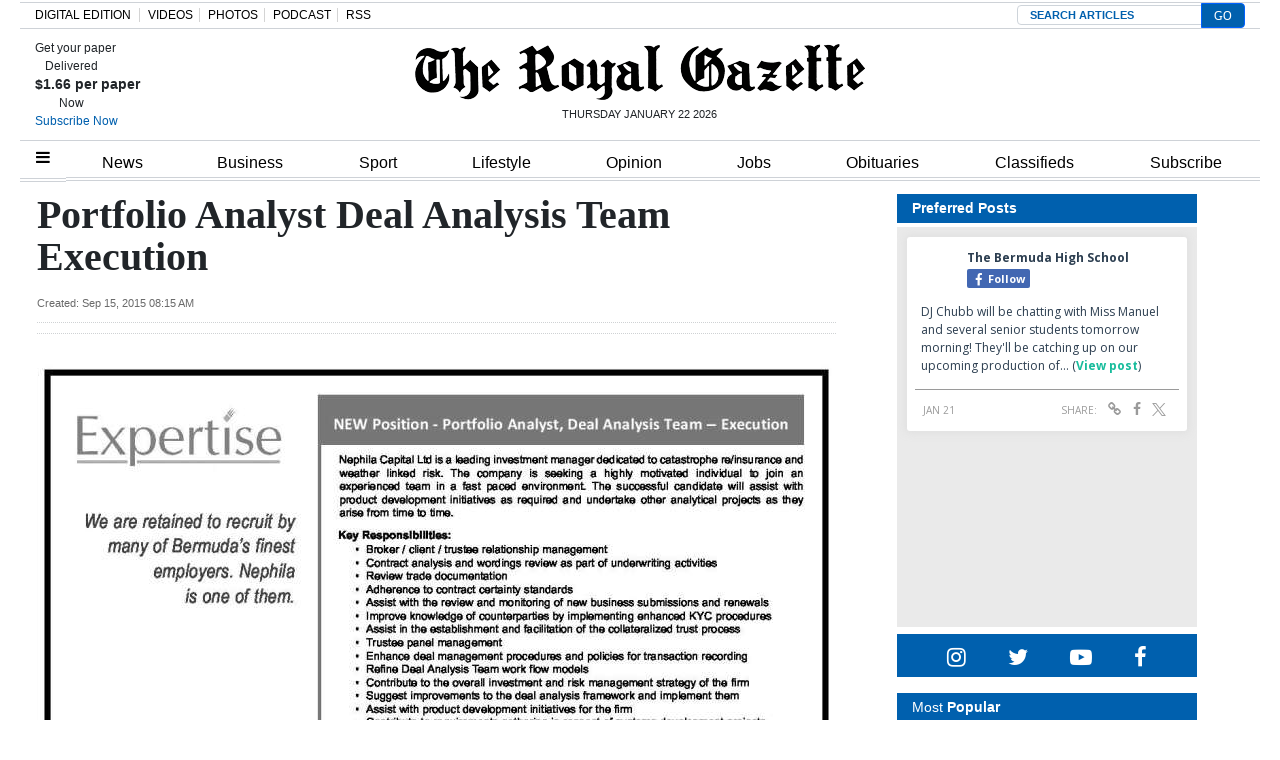

--- FILE ---
content_type: text/html; charset=UTF-8
request_url: https://www.royalgazette.com/jobs/article/20150915/portfolio-analyst-deal-analysis-team-execution/
body_size: 24866
content:


<!DOCTYPE html>
<html lang="en-US">
<head>


			<meta charset="UTF-8">
	<meta name="viewport" content="width=device-width, initial-scale=1, shrink-to-fit=no">
	<meta name="mobile-web-app-capable" content="yes">
	<meta name="apple-mobile-web-app-capable" content="yes">
	<meta name="apple-mobile-web-app-title" content="The Royal Gazette | Bermuda News, Business, Sports, Events, &amp;amp; Community - ">
	<link rel="profile" href="https://gmpg.org/xfn/11">
	<link rel="pingback" href="https://www.royalgazette.com/xmlrpc.php">
	<link rel="stylesheet" href="">

			<link rel="shortcut icon" href="https://www.royalgazette.com/wp-content/themes/royalgazette/images/default_favicon.ico" />
	<script type='text/javascript' src='https://code.jquery.com/jquery-3.3.1.min.js?ver=3.3.1' id='jquery-js'></script><script>var articleType = '';</script><script>var dfpType = '';</script><script>var pageTargeting = ["portfolio analyst deal analysis team execution",""];</script><style>.related-heading,.related-title{font-family:Arial,Helvetica,sans-serif}.row-edit{display:flex;flex-wrap:wrap}.list-item a{color:#212529}.related-heading{font-size:18px;font-weight:700;font-style:normal}.related-img{float:left;margin-right:7px}.related-title a{font-size:14px!important}.related-title{color:#2b4381!important;font-weight:600;line-height:18px}.fusion-separator.sep-shadow{margin:0 0 20px;height:1px;overflow:visible;border:none;background:0 0;background:linear-gradient(left,#fff0 0,#fff0 15%,rgb(150 150 150 / .65) 50%,#fff0 85%,#fff0 100%)}.fusion-separator.sep-shadow:after{display:block;margin-top:30px;height:6px;width:100%;content:"";background:radial-gradient(ellipse at 50% -50%,rgb(0 0 0 / .5) 0,#fff0 65%)}.image{text-align:center;margin-bottom:15px}.article-page .article-restofcontent p.article__body{font-size:20px!important;line-height:27px!important;font-family:"Times New Roman",Times,serif!important}@media (min-width:1440px){.wrapper{max-width:1200px!important}}.wrapper{margin:0 auto}.article-page .article__headline{font-size:40px!important;font-family:"Times New Roman",Times,serif!important;line-height:42px!important}.article-page .article-byline{font-size:18px!important;line-height:27px!important;font-family:"Times New Roman",Times,serif!important;font-weight:700;color:#000}.article_image_caption.image_text,.comment__header .author a{font-family:Franklin Gothic,Arial,sans-serif!important}.article_image_caption.image_text{font-size:16px!important;font-weight:400!important}#disqus_thread{margin-top:20px}.article-tags{border-width:1px 0;margin:30px 0 20px;padding:10px 0;font-family:"Helvetica Neue",Helvetica,Arial,sans-serif;text-transform:uppercase;font-size:13px;line-height:18px}.article-tags span{display:inline-block;margin-right:6px;margin-bottom:10px;background:#eff3f4;padding:8px 20px;border-radius:50px}.article-tags span a{color:#212529;font-weight:700}.article-tags .heading{background:0 0;border:0;padding:0}.commentInfoContainer .row{justify-content:center;font-family:verdana;font-size:10px;line-height:17px;font-weight:400;color:#182b3e}.commentInfoContainer .row a{color:#2b4381;font-weight:700}#article-page .content-area{padding:0}.image:first-child img{width:100%}.slick-next{right:-5px!important}.slick-prev{left:-5px!important}.comment-warning{display:none}@media (max-width:670px){body .Mg2-connext[data-display-type] #ijg15,body .Mg2-connext[data-display-type] #iymdw{width:80% !Important}}@media only screen and (min-width: 672px) and (max-width: 768px){body .Mg2-connext[data-display-type] #iow2c {display:block !important;overflow:auto !important}}.slick-slide{height: auto !important}.article-factbox a {color: #2b4381 !important;font-weight: bold;font-size:14px}</style>
<script type='text/javascript'>
let engage_env = "prod";
let artuuid = "8C196D98-2B14-442F-889D-DBDDB8D83E7A";
let arturl = "https://www.royalgazette.com/jobs/article/20150915/portfolio-analyst-deal-analysis-team-execution/";
let userinfo_cookie = "engage_sso";
let userinfo_cookie_username = "username";
let userinfo_cookie_useremail = "useremail";
let userinfo_cookie_userid = "userid";
disqus_shortname = "royalgazette";
</script>
<script type='text/javascript' src='https://cdn.wgchrrammzv.com/prod/royalgazette/loader.min.js?ver=20260122' id='engage-loader-js'></script>
<script type='text/javascript' src='https://www.royalgazette.com/wp-content/themes/royalgazette/js/engage_prod_trg.js?ver=202601220133' id='engage-js'></script>
<script>var articleType = "Metered";[{"Type": "Article","Expression": window.articleType == "Metered"}]</script><script type="text/javascript">var dfpType = 'article';var category_dfp_array = ["Jobs"];
var tag_dfp_array = [];
var articleTags = [];
var articleUUID = '8C196D98-2B14-442F-889D-DBDDB8D83E7A';
</script><title>Portfolio Analyst Deal Analysis Team Execution - The Royal Gazette | Bermuda News, Business, Sports, Events, &amp;amp; Community | </title>
<meta name="title" content="Portfolio Analyst Deal Analysis Team Execution" />
<meta name="keywords" content="" />
<meta name="news_keywords" content="" />
<meta name="description" content="
                        
" />
<meta property="category" content="Jobs">
<meta property="sub-category" content="Jobs">
<meta property="article:published_time" content="2015-09-15T08:15:16-03:00" />
<meta property="article:updated_time" content="2015-09-15T08:15:00-03:00" />
<meta itemprop="pageType" content="article">

<meta property="fb:pages" content="249363077854" />
<meta property="og:title" content="Portfolio Analyst Deal Analysis Team Execution" />
<meta property="og:type" content="article" />
<meta property="og:cat" content="Jobs" />
<meta property="og:sub" content="Jobs" />
<meta property="og:url" content="https://www.royalgazette.com/jobs/article/20150915/portfolio-analyst-deal-analysis-team-execution/" />
<meta property="og:description" content="
                        
" />
<meta property="og:image" content="https://imengine.public.prod.rgb.navigacloud.com/?uuid=5488858F-94AD-45BC-BC1B-E214B11F53CA&function=fit&type=preview" />
				
<meta name="twitter:url" content="https://www.royalgazette.com/jobs/article/20150915/portfolio-analyst-deal-analysis-team-execution/" />
<meta name="twitter:site" content="@TheRoyalGazette" />
<meta name="twitter:card" content="summary_large_image" />
<meta name="twitter:title" content="Portfolio Analyst Deal Analysis Team Execution" />
<meta name="twitter:description" content="
                        
" />

<!-- Global Dimension -->
<script type="text/javascript">
window.dataLayer = window.dataLayer || [];
dataLayer.push({
	'article_id': '8C196D98-2B14-442F-889D-DBDDB8D83E7A',
	'type': 'article',
	'category': 'Jobs',
	'subcat': 'Jobs',
	'pubdate': '2015-09-15-08:15AM'
	});
</script>


<script type="text/javascript">var googletag = googletag || {};
googletag.cmd = googletag.cmd || [];
(function() {
  var gads = document.createElement('script');
  gads.async = true;
  gads.type = 'text/javascript';
  var useSSL = 'https:' == document.location.protocol;
  gads.src = (useSSL ? 'https:' : 'http:') +
    '//www.googletagservices.com/tag/js/gpt.js';
  var node = document.getElementsByTagName('script')[0];
  node.parentNode.insertBefore(gads, node);
})();

googletag.cmd.push(function() {

  var path =  window.location.pathname;

  if (path.indexOf('classifieds') !== -1) {
    pageTargeting = 'classifieds';
  } else if (path.indexOf('jobs') !== -1) {
    pageTargeting = 'jobs';
  } else if (path.indexOf('gentlemens-corner') !== -1) {
    pageTargeting = 'island';
  } else if (path.indexOf('political-cartoons') !== -1) {
    pageTargeting = 'comment';
  } 

  googletag.defineSlot('/23322308925/468x60_Above_page', [468, 60], 'div-gpt-ad-1397220158251-11').addService(googletag.pubads());
  googletag.defineSlot('/23322308925/990x100_Above_Masthead', [990, 100], 'div-gpt-ad-1397220158251-12').addService(googletag.pubads());
  googletag.defineSlot('/23322308925/center5-630x100', [630, 100], 'div-gpt-ad-1397220158251-20').addService(googletag.pubads());
  googletag.defineSlot('/23322308925/630x100-Housead', [630, 100], 'div-gpt-ad-1397220158251-30').addService(googletag.pubads());
  googletag.defineSlot('/23322308925/300x250-SKYBOX', [300, 250], 'div-gpt-ad-1397220158251-10').addService(googletag.pubads());
  googletag.defineSlot('/23322308925/300x250-SKYBOX2', [300, 250], 'div-gpt-ad-1397220158251-23').addService(googletag.pubads());
  googletag.defineSlot('/23322308925/300x250-RR1', [300, 250], 'div-gpt-ad-1397220158251-8').addService(googletag.pubads());
  googletag.defineSlot('/23322308925/300x250-RR2', [300, 250], 'div-gpt-ad-1397220158251-9').addService(googletag.pubads());
  googletag.defineSlot('/23322308925/300x100-RR3', [[300,250],[300,100]], 'div-gpt-ad-1397220158251-3').addService(googletag.pubads());
  // googletag.defineSlot('/23322308925/300x100-RR4', [[300,250],[300,100]], 'div-gpt-ad-1397220158251-4').addService(googletag.pubads());
  // googletag.defineSlot('/23322308925/300x100-RR5', [[300,250],[300,100]], 'div-gpt-ad-1397220158251-5').addService(googletag.pubads());
  // googletag.defineSlot('/23322308925/300x100-RR6', [[300,250],[300,100]], 'div-gpt-ad-1397220158251-6').addService(googletag.pubads());
  googletag.defineSlot('/23322308925/300x100-RR7', [[300,250],[300,100]], 'div-gpt-ad-1397220158251-7').addService(googletag.pubads());
  googletag.defineSlot('/23322308925/article-ad3-600x140', [[600, 140],[630, 100],[300,250]], 'div-gpt-ad-1397220158251-15').addService(googletag.pubads());
//  googletag.defineSlot('/23322308925/Article-inside-300x250', [300, 250], 'div-gpt-ad-1397220158251-16').addService(googletag.pubads());
  googletag.defineSlot('/23322308925/Mobile-Head-320x60', [[320, 60],[320,50],[300,100],[320,100]], 'mobile-head').addService(googletag.pubads());
  googletag.defineSlot('/23322308925/Mobile-Homepage-320x60', [[320, 60],[320,50],[300,100],[320,100]], 'mobile-home').addService(googletag.pubads());
  googletag.defineSlot('/23322308925/Mobile-Third-320x60', [[320, 60],[320,50],[300,100],[320,100]], 'mobile-third').addService(googletag.pubads());
  googletag.defineSlot('/23322308925/Mobile-Content-320x60', [[320, 60],[320,50],[300,100],[320,100]], 'mobile-content').addService(googletag.pubads());

  if (path == '/') {

		googletag.pubads().setTargeting('section', ['mobile', 'frontpage']);
  
  } else if (dfpType == 'article'){

        for(var i=0; i < category_dfp_array.length; i++) {
            category_dfp_array[i] = category_dfp_array[i].toUpperCase();
            if (category_dfp_array[i] == 'LIFESTYLE') {
              category_dfp_array[i] = 'ISLAND';
            }
        }

        for(var i=0; i < tag_dfp_array.length; i++) {
            tag_dfp_array[i] = tag_dfp_array[i].toUpperCase();
        }

        var articleTargetingArray = category_dfp_array.concat(tag_dfp_array);
        articleTargetingArray.push(articleUUID);
		if (pageTargeting[0] != '') {
    	articleTargetingArray.push(pageTargeting.toString().toLowerCase());
		}
		googletag.pubads().setTargeting('section', ['mobile', articleTargetingArray]);
  
  } else if (dfpType == 'concept_page') {

       var regex1level = /\/(.*)\//g;
       var regex2levels = /\/(.*)\/(.*)\//g;
       var replacePattern = `$1`;

        if (path == '/') {
          path = '/home';
        }

       var onelevel = path.search(regex1level) >= 0;
       var twolevels = path.search(regex2levels) >= 0;

       if (twolevels == true){
         var conceptpage_category_url = path.replace(regex2levels, replacePattern);
       } else if (onelevel == true){
         var conceptpage_category_url = path.replace(regex1level, replacePattern);
       } else {
         var conceptpage_category_url = false;
       }

        var conceptpage_categories = [];
        if (conceptpage_category_url == 'lifestyle') {
            conceptpage_category_url = 'island';
        }

        conceptpage_categories.push(conceptpage_category_url.toLowerCase());
        conceptpage_categories.push(conceptpage_category.toLowerCase());

        for(var i=0; i < pageTargeting.length; i++) {
            conceptpage_categories.push(pageTargeting[i]);
        }
		googletag.pubads().setTargeting('section', ['mobile', conceptpage_categories]);

  } else {

		googletag.pubads().setTargeting('section', ['mobile', pageTargeting]);
  
  }

  googletag.pubads().collapseEmptyDivs();
  googletag.pubads().setCentering(true);
  googletag.pubads().enableSingleRequest();
  googletag.enableServices();
});
window.dataLayer = window.dataLayer || [];
/* 2023-07-13 ERD: GA4 logging */
function gtag(){dataLayer.push(arguments);}
gtag('js', new Date());
gtag('config', 'G-R0EZ2P2YDT');</script><meta name="facebook-domain-verification" content="aouo99pbihc6nskaefa5otznt7z1ld" />
<!-- Google Tag Manager -->
<script>(function(w,d,s,l,i){w[l]=w[l]||[];w[l].push({'gtm.start':
new Date().getTime(),event:'gtm.js'});var f=d.getElementsByTagName(s)[0],
j=d.createElement(s),dl=l!='dataLayer'?'&l='+l:'';j.async=true;j.src=
'https://www.googletagmanager.com/gtm.js?id='+i+dl;f.parentNode.insertBefore(j,f);
})(window,document,'script','dataLayer','GTM-K6NC2S7');</script>
<!-- End Google Tag Manager --><title>Portfolio Analyst Deal Analysis Team Execution &#8211; The Royal Gazette | Bermuda News, Business, Sports, Events, &amp; Community</title>
<style type='text/css'> 
                html, body { font-family: Arial, Helvetica, sans-serif !important;}
                form#login { font-family: Arial, Helvetica, sans-serif !important; }
                .header-region { background-color: #ffffff; }
                @font-face { font-family: ; src: url(); }
                .hamburger-menu #top-main-menu { width: 300px ; }
                .teaser-body.frontpagecategoryblock, .teaser-body.frontpagefeaturedtop, .section-teaser .teaser__leadin { color: #212121; } 
                a, .concept-page a { color: #000000; text-decoration: none !important; }
                .search_page_container a { color: #000000; text-decoration: none !important; }  
                a:hover span.teaser__headline-marker, div#top-bar a:hover, div#right-sidebar a:hover { color: #605151; text-decoration: none !important;  }  
                .main-navigation a.nav-link:hover { color: #ffffff !important; }
                #top-bar, #top-bar .bg-primary { background-color: #3260ae !important; } 
                div#top-bar a:hover { color: #e4e4e4; }  
                #footer-menu .bg-primary { background-color: #3260ae !important; } 
                .footer-menu a { color: #dddddd; } 
                .footer-menu a:hover { color: #6d6d6d; }  
                img.footer_logo_image { max-height: 70px; } 
                #wrapper-navbar .main-navigation.navbar { background-color: #ffffff !important; } 
                nav.main-navigation li a { color: #000000 !important; } 
                .btn-primary, .btn-secondary, .btn, .main-nav-search input#searchsubmit { background-color: #636363 !important;, border-color: #636363 !important; } 
                i.fa.fa-window-close { color: #636363; }
                #sidebarMenu li a { font-size: 16px; font-family: Georgia, Baskerville, Helvetica, Arial, sans-serif; } 
                .sidebarMenu { background-color: #ffffff} 
                #sidebarMenu li a, #sidebarMenu hr.sidebarMenuLine, .sidebarMenuCloseButton { color: #1e0745; }
                .widget-title, .frontpagefeaturedtop, .every_board .teaser__headline span { color: #000000; font-family: Georgia, Baskerville, Helvetica, Arial, sans-serif; } 
                .content-area .entry-header .entry-title, .search_page_title { font-size: 28px; } 
                .section-teaser .entry-title h2.teaser__headline { font-size: 22px; } 
                .section-teaser .category_overlay { background-color: #1e0745; color: #ffffff; } 
                .frontpage-category-title { font-size: 20px; font-family: Georgia, Baskerville, Helvetica, Arial, sans-serif;} 
                .frontpage-slider .teaser__headline-marker, .frontpagefeaturedtop .teaser__headline-marker { font-size: 18px; } 
                .article-page .article__headline { font-size: 32px; font-family: Georgia, Baskerville, Helvetica, Arial, sans-serif; } 
                .entry-title.frontpagecategoryblock, .entry-title.frontpagecategoryblock h2, article.teaser.frontpagecategorylistrest .teaser__headline { font-size: 18px; } 
                article.teaser.frontpagecategorylisttop .teaser__headline { font-size: 18px; }
                article.teaser.frontpagecategorylistrest .teaser__headline { font-size: 14px; } 
                .above_footer_widget_area { background-color: #ffffff; color: #000000; } 
                #wrapper-footer { background-color: #3260ae;} 
                .content-area.entry-content, .article__body .article-restofcontent { font-family: Arial, Helvetica, sans-serif;}
                .article__body .article-restofcontent { color: #000000;}
                span.article__body.article__leadin { color: #000000; font-family: Arial, Helvetica, sans-serif;}
                .teaser-body.frontpagecategoryblock, .teaser-body.frontpagefeaturedtop { font-size: 15px; }
                .section-teaser .teaser-body { font-size: 14px; }
                .article__body .article-restofcontent { font-size: 14px; }
                .article-date { font-family: Arial, Helvetica, sans-serif;}
                div#wrapper-navbar { max-width: 1240px; margin: auto; }
                nav.main-navigation, nav.main-navigation li a { font-family: Arial,sans-serif; font-size: 16px; }
                .container, .breakingnews-top { max-width: 1240px !important ; }
                @media (min-width: 1050px) { a.navbar-brand.custom-logo-link { width: 440px ; } }
                form#login { background-color: #ffffff ; color: #000000; border: 1px solid #000000; }
                div#top-bar, div#top-bar a { font-family: Georgia, Baskerville, Helvetica, Arial, sans-serif; font-size: 12px; color: #e4e4e4;  }
                .sidemenuTrigger, .sideMenuTrigger.mobile, .hamburger-menu button#dropdownMenuButton { font-family: Georgia, Baskerville, Helvetica, Arial, sans-serif; font-size: 12px; color: #ffffff;  }
                .footer-menu { font-family: Georgia, Baskerville, Helvetica, Arial, sans-serif;  }
                .footer-menu .footer-heading { font-size: 18px; color: #ffffff; }
                .footer-menu a { font-size: 14px;  }
                .footer-logo-contactinfo { font-size: 12px; font-family: Georgia, Baskerville, Helvetica, Arial, sans-serif; color: #ffffff; }
                .footer-social-media-icon a { color: #ffffff; font-size: 18px; }
                .footer_copyright { color: #ffffff; font-size: 12px;   }
                #right-sidebar, #left-sidebar, .sidebar { background-color: #ffffff; } 
                article.breaking-section, article.breaking_fullLength { background-color: #9a2323; } 
                .breaking_title, .breaking-teaser, .breaking-teaser .teaser-article-date, .breaking-teaser a, 
                article.breaking_fullLength, article.breaking_fullLength a, .section-teaser.breaking-teaser a:hover { color: white; } 
                .teaser-thin-teaser-category { color: #1e0745; } 
                article.thin-teaser { background-color: #dddddd; } 
                .frontpagecategoryblock.teaser-category, .teaser-frontpage-category-main-category { color: #2e009b } 
                .teaser-frontpage-category-side.opinion .teaser-frontpage-category-side-author, .frontpage-category-main.opinion .teaser-frontpage-category-main-author { color: #935401 } </style><meta name='robots' content='max-image-preview:large' />
<link rel='dns-prefetch' href='//www.royalgazette.com' />
<link rel='dns-prefetch' href='//platform-api.sharethis.com' />
<link rel='dns-prefetch' href='//static.ew.rgb.navigacloud.com' />
<link rel='dns-prefetch' href='//code.jquery.com' />
<link rel='stylesheet' id='wp-block-library-css' href='https://www.royalgazette.com/wp-includes/css/dist/block-library/style.min.css?ver=885d06dd72b09e79ddacfcae51a6331720f84552' type='text/css' media='all' />
<style id='classic-theme-styles-inline-css' type='text/css'>
/*! This file is auto-generated */
.wp-block-button__link{color:#fff;background-color:#32373c;border-radius:9999px;box-shadow:none;text-decoration:none;padding:calc(.667em + 2px) calc(1.333em + 2px);font-size:1.125em}.wp-block-file__button{background:#32373c;color:#fff;text-decoration:none}
</style>
<style id='global-styles-inline-css' type='text/css'>
body{--wp--preset--color--black: #000000;--wp--preset--color--cyan-bluish-gray: #abb8c3;--wp--preset--color--white: #ffffff;--wp--preset--color--pale-pink: #f78da7;--wp--preset--color--vivid-red: #cf2e2e;--wp--preset--color--luminous-vivid-orange: #ff6900;--wp--preset--color--luminous-vivid-amber: #fcb900;--wp--preset--color--light-green-cyan: #7bdcb5;--wp--preset--color--vivid-green-cyan: #00d084;--wp--preset--color--pale-cyan-blue: #8ed1fc;--wp--preset--color--vivid-cyan-blue: #0693e3;--wp--preset--color--vivid-purple: #9b51e0;--wp--preset--gradient--vivid-cyan-blue-to-vivid-purple: linear-gradient(135deg,rgba(6,147,227,1) 0%,rgb(155,81,224) 100%);--wp--preset--gradient--light-green-cyan-to-vivid-green-cyan: linear-gradient(135deg,rgb(122,220,180) 0%,rgb(0,208,130) 100%);--wp--preset--gradient--luminous-vivid-amber-to-luminous-vivid-orange: linear-gradient(135deg,rgba(252,185,0,1) 0%,rgba(255,105,0,1) 100%);--wp--preset--gradient--luminous-vivid-orange-to-vivid-red: linear-gradient(135deg,rgba(255,105,0,1) 0%,rgb(207,46,46) 100%);--wp--preset--gradient--very-light-gray-to-cyan-bluish-gray: linear-gradient(135deg,rgb(238,238,238) 0%,rgb(169,184,195) 100%);--wp--preset--gradient--cool-to-warm-spectrum: linear-gradient(135deg,rgb(74,234,220) 0%,rgb(151,120,209) 20%,rgb(207,42,186) 40%,rgb(238,44,130) 60%,rgb(251,105,98) 80%,rgb(254,248,76) 100%);--wp--preset--gradient--blush-light-purple: linear-gradient(135deg,rgb(255,206,236) 0%,rgb(152,150,240) 100%);--wp--preset--gradient--blush-bordeaux: linear-gradient(135deg,rgb(254,205,165) 0%,rgb(254,45,45) 50%,rgb(107,0,62) 100%);--wp--preset--gradient--luminous-dusk: linear-gradient(135deg,rgb(255,203,112) 0%,rgb(199,81,192) 50%,rgb(65,88,208) 100%);--wp--preset--gradient--pale-ocean: linear-gradient(135deg,rgb(255,245,203) 0%,rgb(182,227,212) 50%,rgb(51,167,181) 100%);--wp--preset--gradient--electric-grass: linear-gradient(135deg,rgb(202,248,128) 0%,rgb(113,206,126) 100%);--wp--preset--gradient--midnight: linear-gradient(135deg,rgb(2,3,129) 0%,rgb(40,116,252) 100%);--wp--preset--font-size--small: 13px;--wp--preset--font-size--medium: 20px;--wp--preset--font-size--large: 36px;--wp--preset--font-size--x-large: 42px;--wp--preset--spacing--20: 0.44rem;--wp--preset--spacing--30: 0.67rem;--wp--preset--spacing--40: 1rem;--wp--preset--spacing--50: 1.5rem;--wp--preset--spacing--60: 2.25rem;--wp--preset--spacing--70: 3.38rem;--wp--preset--spacing--80: 5.06rem;--wp--preset--shadow--natural: 6px 6px 9px rgba(0, 0, 0, 0.2);--wp--preset--shadow--deep: 12px 12px 50px rgba(0, 0, 0, 0.4);--wp--preset--shadow--sharp: 6px 6px 0px rgba(0, 0, 0, 0.2);--wp--preset--shadow--outlined: 6px 6px 0px -3px rgba(255, 255, 255, 1), 6px 6px rgba(0, 0, 0, 1);--wp--preset--shadow--crisp: 6px 6px 0px rgba(0, 0, 0, 1);}:where(.is-layout-flex){gap: 0.5em;}:where(.is-layout-grid){gap: 0.5em;}body .is-layout-flex{display: flex;}body .is-layout-flex{flex-wrap: wrap;align-items: center;}body .is-layout-flex > *{margin: 0;}body .is-layout-grid{display: grid;}body .is-layout-grid > *{margin: 0;}:where(.wp-block-columns.is-layout-flex){gap: 2em;}:where(.wp-block-columns.is-layout-grid){gap: 2em;}:where(.wp-block-post-template.is-layout-flex){gap: 1.25em;}:where(.wp-block-post-template.is-layout-grid){gap: 1.25em;}.has-black-color{color: var(--wp--preset--color--black) !important;}.has-cyan-bluish-gray-color{color: var(--wp--preset--color--cyan-bluish-gray) !important;}.has-white-color{color: var(--wp--preset--color--white) !important;}.has-pale-pink-color{color: var(--wp--preset--color--pale-pink) !important;}.has-vivid-red-color{color: var(--wp--preset--color--vivid-red) !important;}.has-luminous-vivid-orange-color{color: var(--wp--preset--color--luminous-vivid-orange) !important;}.has-luminous-vivid-amber-color{color: var(--wp--preset--color--luminous-vivid-amber) !important;}.has-light-green-cyan-color{color: var(--wp--preset--color--light-green-cyan) !important;}.has-vivid-green-cyan-color{color: var(--wp--preset--color--vivid-green-cyan) !important;}.has-pale-cyan-blue-color{color: var(--wp--preset--color--pale-cyan-blue) !important;}.has-vivid-cyan-blue-color{color: var(--wp--preset--color--vivid-cyan-blue) !important;}.has-vivid-purple-color{color: var(--wp--preset--color--vivid-purple) !important;}.has-black-background-color{background-color: var(--wp--preset--color--black) !important;}.has-cyan-bluish-gray-background-color{background-color: var(--wp--preset--color--cyan-bluish-gray) !important;}.has-white-background-color{background-color: var(--wp--preset--color--white) !important;}.has-pale-pink-background-color{background-color: var(--wp--preset--color--pale-pink) !important;}.has-vivid-red-background-color{background-color: var(--wp--preset--color--vivid-red) !important;}.has-luminous-vivid-orange-background-color{background-color: var(--wp--preset--color--luminous-vivid-orange) !important;}.has-luminous-vivid-amber-background-color{background-color: var(--wp--preset--color--luminous-vivid-amber) !important;}.has-light-green-cyan-background-color{background-color: var(--wp--preset--color--light-green-cyan) !important;}.has-vivid-green-cyan-background-color{background-color: var(--wp--preset--color--vivid-green-cyan) !important;}.has-pale-cyan-blue-background-color{background-color: var(--wp--preset--color--pale-cyan-blue) !important;}.has-vivid-cyan-blue-background-color{background-color: var(--wp--preset--color--vivid-cyan-blue) !important;}.has-vivid-purple-background-color{background-color: var(--wp--preset--color--vivid-purple) !important;}.has-black-border-color{border-color: var(--wp--preset--color--black) !important;}.has-cyan-bluish-gray-border-color{border-color: var(--wp--preset--color--cyan-bluish-gray) !important;}.has-white-border-color{border-color: var(--wp--preset--color--white) !important;}.has-pale-pink-border-color{border-color: var(--wp--preset--color--pale-pink) !important;}.has-vivid-red-border-color{border-color: var(--wp--preset--color--vivid-red) !important;}.has-luminous-vivid-orange-border-color{border-color: var(--wp--preset--color--luminous-vivid-orange) !important;}.has-luminous-vivid-amber-border-color{border-color: var(--wp--preset--color--luminous-vivid-amber) !important;}.has-light-green-cyan-border-color{border-color: var(--wp--preset--color--light-green-cyan) !important;}.has-vivid-green-cyan-border-color{border-color: var(--wp--preset--color--vivid-green-cyan) !important;}.has-pale-cyan-blue-border-color{border-color: var(--wp--preset--color--pale-cyan-blue) !important;}.has-vivid-cyan-blue-border-color{border-color: var(--wp--preset--color--vivid-cyan-blue) !important;}.has-vivid-purple-border-color{border-color: var(--wp--preset--color--vivid-purple) !important;}.has-vivid-cyan-blue-to-vivid-purple-gradient-background{background: var(--wp--preset--gradient--vivid-cyan-blue-to-vivid-purple) !important;}.has-light-green-cyan-to-vivid-green-cyan-gradient-background{background: var(--wp--preset--gradient--light-green-cyan-to-vivid-green-cyan) !important;}.has-luminous-vivid-amber-to-luminous-vivid-orange-gradient-background{background: var(--wp--preset--gradient--luminous-vivid-amber-to-luminous-vivid-orange) !important;}.has-luminous-vivid-orange-to-vivid-red-gradient-background{background: var(--wp--preset--gradient--luminous-vivid-orange-to-vivid-red) !important;}.has-very-light-gray-to-cyan-bluish-gray-gradient-background{background: var(--wp--preset--gradient--very-light-gray-to-cyan-bluish-gray) !important;}.has-cool-to-warm-spectrum-gradient-background{background: var(--wp--preset--gradient--cool-to-warm-spectrum) !important;}.has-blush-light-purple-gradient-background{background: var(--wp--preset--gradient--blush-light-purple) !important;}.has-blush-bordeaux-gradient-background{background: var(--wp--preset--gradient--blush-bordeaux) !important;}.has-luminous-dusk-gradient-background{background: var(--wp--preset--gradient--luminous-dusk) !important;}.has-pale-ocean-gradient-background{background: var(--wp--preset--gradient--pale-ocean) !important;}.has-electric-grass-gradient-background{background: var(--wp--preset--gradient--electric-grass) !important;}.has-midnight-gradient-background{background: var(--wp--preset--gradient--midnight) !important;}.has-small-font-size{font-size: var(--wp--preset--font-size--small) !important;}.has-medium-font-size{font-size: var(--wp--preset--font-size--medium) !important;}.has-large-font-size{font-size: var(--wp--preset--font-size--large) !important;}.has-x-large-font-size{font-size: var(--wp--preset--font-size--x-large) !important;}
.wp-block-navigation a:where(:not(.wp-element-button)){color: inherit;}
:where(.wp-block-post-template.is-layout-flex){gap: 1.25em;}:where(.wp-block-post-template.is-layout-grid){gap: 1.25em;}
:where(.wp-block-columns.is-layout-flex){gap: 2em;}:where(.wp-block-columns.is-layout-grid){gap: 2em;}
.wp-block-pullquote{font-size: 1.5em;line-height: 1.6;}
</style>
<link rel='stylesheet' id='contact-form-7-css' href='https://www.royalgazette.com/wp-content/plugins/contact-form-7/includes/css/styles.css?ver=5.1.4' type='text/css' media='all' />
<link rel='stylesheet' id='wp-polls-css' href='https://www.royalgazette.com/wp-content/plugins/wp-polls/polls-css.css?ver=2.76.0' type='text/css' media='all' />
<style id='wp-polls-inline-css' type='text/css'>
.wp-polls .pollbar {
	margin: 1px;
	font-size: 6px;
	line-height: 8px;
	height: 8px;
	background-image: url('https://www.royalgazette.com/wp-content/plugins/wp-polls/images/default/pollbg.gif');
	border: 1px solid #c8c8c8;
}

</style>
<link rel='stylesheet' id='parent-style-css' href='https://www.royalgazette.com/wp-content/themes/everyware-theme-base-1/style.css?ver=885d06dd72b09e79ddacfcae51a6331720f84552' type='text/css' media='all' />
<link rel='stylesheet' id='main-css' href='https://www.royalgazette.com/wp-content/themes/royalgazette/css/main.min.css?ver=2024214' type='text/css' media='' />
<link rel='stylesheet' id='understrap-css' href='https://www.royalgazette.com/wp-content/themes/everyware-theme-base-1/css/understrap.min.css?ver=885d06dd72b09e79ddacfcae51a6331720f84552' type='text/css' media='all' />
<link rel='stylesheet' id='rgb-style-css' href='https://static.ew.rgb.navigacloud.com/wp-content/themes/royalgazette/assets/css/style.css?ver=885d06dd72b09e79ddacfcae51a6331720f84552' type='text/css' media='all' />
<link rel='stylesheet' id='slick-css' href='https://www.royalgazette.com/wp-content/themes/royalgazette/slick/slick.css?ver=885d06dd72b09e79ddacfcae51a6331720f84552' type='text/css' media='all' />
<link rel='stylesheet' id='slick-theme-css' href='https://www.royalgazette.com/wp-content/themes/royalgazette/slick/slick-theme.css?ver=885d06dd72b09e79ddacfcae51a6331720f84552' type='text/css' media='all' />
<link rel='stylesheet' id='style-css' href='https://www.royalgazette.com/wp-content/themes/royalgazette/style.css?ver=885d06dd72b09e79ddacfcae51a6331720f84552' type='text/css' media='all' />
<link rel='stylesheet' id='base-theme-css' href='https://www.royalgazette.com/wp-content/themes/royalgazette/css/base-theme.min.css?ver=885d06dd72b09e79ddacfcae51a6331720f84552' type='text/css' media='all' />
<script type="text/javascript" src="https://code.jquery.com/jquery-3.3.1.min.js?ver=3.3.1" id="jquery-js"></script>
<script type="text/javascript" id="login-modal-js-extra">
/* <![CDATA[ */
var ajax_login_object = {"ajaxurl":"https:\/\/www.royalgazette.com\/wp-admin\/admin-ajax.php","redirecturl":"https:\/\/www.royalgazette.com","loadingmessage":""};
/* ]]> */
</script>
<script type="text/javascript" src="https://www.royalgazette.com/wp-content/themes/royalgazette/js/login-modal.js?ver=885d06dd72b09e79ddacfcae51a6331720f84552" id="login-modal-js"></script>
<script type="text/javascript" src="https://www.royalgazette.com/wp-content/themes/royalgazette/css/base-theme.min.css?ver=885d06dd72b09e79ddacfcae51a6331720f84552" id="parent-theme-style-js"></script>
<script type="text/javascript" src="https://www.royalgazette.com/wp-content/themes/royalgazette/js/sidebar.min.js?ver=20200901-2" id="sidebar-js"></script>
<script type="text/javascript" src="https://platform-api.sharethis.com/js/sharethis.js?ver=885d06dd72b09e79ddacfcae51a6331720f84552#property=59ce6165feebe0001600e9b3&amp;product=inline-share-buttons" id="sharethis-js"></script>
<script type="text/javascript" src="https://static.ew.rgb.navigacloud.com/wp-content/themes/royalgazette/assets/js/head.js?ver=885d06dd72b09e79ddacfcae51a6331720f84552" id="rgb-head-js-js"></script>
<link rel="https://api.w.org/" href="https://www.royalgazette.com/wp-json/" />
<link rel="canonical" href="https://www.royalgazette.com/jobs/article/20150915/portfolio-analyst-deal-analysis-team-execution/" />
<link rel='shortlink' href='https://www.royalgazette.com/?p=137667' />
<link rel="alternate" type="application/json+oembed" href="https://www.royalgazette.com/wp-json/oembed/1.0/embed?url=https%3A%2F%2Fwww.royalgazette.com%2Fjobs%2Farticle%2F20150915%2Fportfolio-analyst-deal-analysis-team-execution%2F" />
<link rel="alternate" type="text/xml+oembed" href="https://www.royalgazette.com/wp-json/oembed/1.0/embed?url=https%3A%2F%2Fwww.royalgazette.com%2Fjobs%2Farticle%2F20150915%2Fportfolio-analyst-deal-analysis-team-execution%2F&#038;format=xml" />
<script src='https://prod.ew.rgb.navigacloud.com/?dm=57c9b89633572b02cc3fff738d631684&amp;action=load&amp;blogid=2&amp;siteid=1&amp;t=1280777819&amp;back=https%3A%2F%2Fwww.royalgazette.com%2Fjobs%2Farticle%2F20150915%2Fportfolio-analyst-deal-analysis-team-execution%2F' type='text/javascript'></script><!-- Global site tag (gtag.js) - Google Analytics --><script async src="https://www.googletagmanager.com/gtag/js?id=G-R0EZ2P2YDT"></script><script>
            window.dataLayer = window.dataLayer || [];
            function gtag(){dataLayer.push(arguments);}
            gtag('js', new Date());

            gtag('config', 'G-R0EZ2P2YDT');
        </script>		<style type="text/css" id="wp-custom-css">
			ul,ol{list-style:none}div#main-container{overflow:hidden}.concept-page .breadcrumb .category a{font-weight:600}.concept-page .board-col-lg-2,.topic .board-col-lg-2{padding-left:0}#wrapper-navbar .main-navigation .dropdown-menu li a{text-align:left;border-bottom:solid 1px #cdcdcd;padding-left:12px}.header-weather{white-space:nowrap}.w-sponsor img{padding-top:5px}.section-teaser-opinion .teaser__headline{line-height:18px}.frontpage-category-title.top-padding{margin-top:20px}.concept-page .breadcrumb.opinion{background:#6d6e71}.frontpage-category-title.opinion{background:#6d6e71}.gallery-teaser-front .teaser-body{font-size:11px;line-height:15px}.article-page .article__body a{color:#2b4381;font-weight:700}#wrapper-navbar .main-navigation .dropdown-menu li a{padding-top:6px}.section-teaser-one-column-main .teaser-image img{padding-left:15px}.concept-page .section-teaser-one-column-main .teaser-content{padding-left:0}.article-page .article-factbox{background-color:#f0f0f0}.frontpage-category-title.gallery{margin-bottom:0;background:#ea2c8f}.frontpage-category-title.video{margin-bottom:0;background:#f07637}.gallery-teaser-front.col-md-3{float:left;margin-right:2px;padding-left:5px;padding-right:5px;max-width:24.6%!important}@media (max-width:767px){.gallery-teaser-front.col-md-3{max-width:49.2%!important}.articleprinttext,.articlefacebooktext,.articletwittertext,.articlemailtext{font-size:12px!important;margin-left:0;margin-right:0;margin-bottom:0;margin-top:3px;padding-left:6px}.article-twitter,.article-mail,.article-print{padding-left:6px;padding-right:6px}#right-sidebar .advertisement{display:block;margin-left:auto;margin-right:auto}}.preferred_posts_sidebar.mobile{text-align:center}.preferred_posts_sidebar ul.social.mobile{width:100%}hr.sidebarMenuLine{margin-left:0;margin-right:0;background:#fff;opacity:1}#sidebarMenu li a{font-family:"Open Sans",sans-serif;color:#fff}.frontpage-category-title .view_more{text-align:right;padding-right:25px}.frontpage-category-title .view_more a{color:#fff;font-size:13px}.olderhood.podcasts{height:50px}#wrapper-navbar .main-navigation .dropdown-menu li a:hover{background:#6d6e71}.frontpagecategorylist-more img.video-icon{max-width:18px;margin-bottom:4px;margin-right:4px}.frontpagecategorylist.main .teaser-content img.video-icon{max-width:16px}.left-sidebar-contact-us{margin-top:15px;margin-bottom:15px}.article__part--main{padding:0 7px}.frontpage-category-title{border-bottom:2px solid #dae6f2}@media (min-width:767px){#right-sidebar .advertisement{margin-left:0}}@media (max-width:767px){.top-stories-category{font-size:10px}.sweather .widget-container{margin-left:auto;margin-right:auto}.emoo-sidebar .ap_ad_widget{margin-right:auto;margin-left:auto;width:100%}.gallery-teaser-front{height:400px}}.article-page .article-restofcontent{min-height:700px}.article-page.gallery .article-restofcontent{min-height:0}div#mobile-content{margin-left:auto;margin-right:auto}.frontpage-category-title .view_more{margin-top:0}body{font-size:13px}.article-page .article-factbox p,.article-page .article-factbox-mobile p{margin-bottom:12px}#jobs-page .job-article .image.hide{position:fixed;opacity:0}#columnists-page .right-sidebar section.ew-article-list__container{margin-bottom:15px}#columnists-page .columnists-heading-with-title img{max-width:55px}#columnists-page .columnists-heading-with-title .columnist-secnoname{float:right;font-size:16px;font-weight:700;line-height:52px;margin-bottom:0;font-family:Arial,Helvetica,sans-serif}#columnists-page .columnists-heading-with-title{border-top:1px solid #e5e5e5;border-left:1px solid #e5e5e5;border-right:1px solid #e5e5e5;border-bottom:0;background:#f5f5f5;padding:5px}@media (min-width:767px){.left-sidebar .gallery-teaser-front{height:auto}}@media (max-width:767px){.left-sidebar .gallery-teaser-front{height:520px}.concept-page .section-teaser-one-column-bottom .teaser-content{padding-left:0}.mobile-slider .slick-arrow{margin-top:60px}}.concept-page .breadcrumb{background:#6d6e71}.txt_indent_obits{border:3px solid #dae6f2;padding:5px 5px 0 5px;margin-bottom:15px}.wrapper1{width:100%;overflow:hidden}#msndiv ul{padding:0;margin:0}#msndiv{background-color:#fff}#msndiv li{padding:3px 10px;font-size:12px}p.boxFooter{margin:5px 0 0 0;padding:0;width:292px;text-transform:uppercase;font-size:11px;font-weight:700}p.boxFooter a{margin:5px 0 0 0;border:0;background-color:#0060ae;color:#fff;display:block;float:left;height:25px;line-height:25px;text-align:center;width:142px;margin-bottom:5px}p.boxFooter a:hover{background:#efefef;color:#900;text-decoration:none}p.boxFooter a.rightLink{margin:5px 0 0 8px}#msndiv li:nth-child(odd){background:#e8edf1}#msndiv li:nth-child(even){background:#fff}#msndiv li a{color:#2b4381}.spacer{margin-bottom:15px}@media only screen and (min-width:992px){.concept-template-default .content-area .container{padding:0}}#wrapper-footer .nav-link{padding:.2rem .5rem}@media screen and (max-device-width:480px) and (orientation:portrait){.livestream iframe,.youtube iframe,.jwplatform iframe,.facebook iframe{height:200px}}.inlineimg{width:100%;margin-bottom:15px}.new-icon{display:none}.slick-slider{touch-action:auto!important}.article-factbox p{word-wrap:break-word}.mobile-slider-container .teaser-content .bottom{display:none}.article-pdf .pdf-title .download-title{word-wrap:break-word}.new-icon{display:none}.dropdown-content{display:none;position:absolute;background-color:#fff;min-width:180px;box-shadow:0 8px 16px 0 rgb(0 0 0 / .2);padding:12px 16px;border-radius:8px;z-index:1}.dropdown:hover .dropdown-content{display:block!important}.dropdown-content ul{list-style:none;padding:0;text-align:center}.dropdown-content li a{font-size:16px!important;line-height:32px!important;color:#000!important}.btn-profile{background-image:linear-gradient(to top,#04befe,#4481eb);border:none;margin-bottom:1rem;height:43px;width:100%;padding:0 10px;border-radius:2px;color:#fff;text-align:center;display:flex;align-items:center;justify-content:center;border:2px solid #fff;cursor:pointer;font-size:1rem;line-height:1}#sidebarMenu li a{font-family:"Open Sans",sans-serif;color:#fff}.sidebarMenu_right li a{border-bottom:#fff .05em solid}.mobile-slider-container .teaser-content .bottom{display:none}.inline-img{margin-bottom:15px}.page-id-8902 .heading{display:none}div#disqusClose{margin:0 25px}div#disqusClose a#MG2login{background-image:linear-gradient(to top,#04befe,#4481eb);margin-bottom:1rem;height:43px;width:60%;padding:0;border-radius:2px;color:#fff;text-align:center;display:flex;align-items:center;justify-content:center;border:2px solid #fff;cursor:pointer;font-size:1rem;line-height:1}div#disqusClose a#MG2logout{background-image:linear-gradient(to top,#04befe,#4481eb);margin-bottom:1rem;height:43px;width:60%;padding:0;border-radius:2px;color:#fff;text-align:center;display:flex;align-items:center;justify-content:center;border:2px solid #fff;cursor:pointer;font-size:1rem;line-height:1}#mobile-content{padding-left:0}.pod-info{font-size:11px;color:#900;padding:5px 0 0 10px;font-weight:700}html,body{font-family:Georgia,Baskerville,Helvetica,Arial,sans-serif!important;background:#fff}body{background:#fff!important}.container,div#wrapper-navbar{max-width:1240px!important}.wrapper{padding:0 10px 15px 10px}.header-region .headerad{display:none}.header-region .logo{flex:0 0 100%;max-width:100%;text-align:center}div#top-bar,div#top-bar a{color:#000}#top-bar{background:#fff!important;border-top:1px solid rgb(157 166 176 / .5);border-bottom:1px solid rgb(157 166 176 / .5)}#top-bar .bg-primary{background:#fff!important}#wrapper-navbar{border-top:1px solid rgb(157 166 176 / .5);margin-top:10px!important}#wrapper-navbar .main-navigation li{border-bottom:double 4px rgb(157 166 176 / .5)!important}.center-container{margin:0 auto;width:300px}.section-art .section-title{font-size:24px}#custom_html-7{text-align:center}#custom_html-7 .social{margin:0 auto}.rendered_name h2{border-bottom:1px solid rgb(114 127 142 / .5)}.section-art .content-area{padding:0 10px}.more_links .btn-primary{background-color:#0060ae!important}.more_links a.btn-primary{color:#fff!important}@media (max-width:739px){.col-sm-6{flex:0 0 100%;max-width:100%}}@media (min-width:740px){.section-art .section-image{display:block}.section-art row{flex-direction:row}.section-art .section-image{margin:10px 8px 10px 0}.section-art .section-content{padding:10px 15px 10px 0}.section-art .section-image{width:30%}.section-art .section-content{width:60%}.section-art .section-content{flex:1 1 auto}.section-art .section-title{font-size:19px;line-height:23px}}@media (min-width:768px){.concept-page-top .align-items-stretch,.concept-page-sub .align-items-stretch{border-right:1px dotted #727f8e}}@media (min-width:1024px){.section-art .section-title{font-size:24px;font-weight:500;line-height:28px;margin-bottom:10px;color:#000}}.parent_cat ul.sub-menu{display:none}@media (min-width:1200px){.parent_cat ul.sub-menu{display:block}.rendered_name h2{border:none}.section-art .section-image{width:28%}.concept-page-top .align-items-stretch,.concept-page-sub .align-items-stretch{margin:0;padding:0 10px;border-left:1px dotted #727f8e;border-right:1px dotted #727f8e}}.rendered-menu ul{padding:0;font-size:18px}.concept-page .section-teaser-one-column-bottom{padding:0}.section-art .teaser-body{font-size:16px!important;line-height:24px;font-family:Georgia,Baskerville,Helvetica,Arial,sans-serif!important}.header-weather,.subscription-box{font-family:Franklin Gothic,Arial,sans-serif}.w-widget img{height:27px}.w-temp{font-weight:700;font-size:.8125rem}.w-description,.w-sponsor,.subscription-box{font-size:.75rem}.subscription-box,.header-weather,.h-logo{text-align:center}.sp2{font-size:.9rem;font-weight:700}.subscription-box span{white-space:nowrap}.w-widget a{color:#212529}.w-more a,.sp4 a{color:#0060ae}.w-sponsor{line-height:12px}.sidebar-wrapper .current-menu-item{font-weight:bold!important}.parent_cat>a{font-size:2rem!important;font-family:inherit;font-weight:500!important;line-height:1.2;color:inherit}.parent_cat ul li{line-height:1.8!important;font-weight:500!important}.parent_cat ul{margin-top:.5rem}.concept-page .rendered_name{display:none}.footer-wrap{display:flex;flex-direction:row;flex-wrap:wrap;margin:5px 0 15px 0;border-top:1px solid #727f8e;border-bottom:1px solid #727f8e}.base-1 ul{columns:2;-webkit-columns:2;-moz-columns:2}.menu-footer-menu-1-container,.menu-footer-menu-2-container,.menu-footer-menu-main-container{border:none}.footer_copyright{color:#212529;background:none}.site-logo img{width:200px}.footer-subscribe{padding:30px}.footer-subscribe{width:30%}.footer-cat,.footer-services{width:25%}.footer-social{width:20%}.app-btn{background-position:left 17px bottom 8px;padding-top:7px;padding-bottom:5px;font-size:12px;text-align:left;background-size:108px 32px;background-repeat:no-repeat;width:100%;height:100%;display:block;line-height:19px;padding-left:143px}.footer-apps-info .ios{background-image:url(https://static.ew.rgb.navigacloud.com/wp-content/uploads/sites/2/2023/03/30142556/appstore.png)}.footer-apps-info .android{background-image:url(https://static.ew.rgb.navigacloud.com/wp-content/uploads/sites/2/2023/03/30142556/google.png)}.footer-wrap .base-1{margin:0 auto;width:100%;padding:10px;flex-grow:1}.footer-wrap .base-1:nth-child(2),.footer-wrap .base-1:nth-child(3),.footer-wrap .base-1:nth-child(4),.footer-wrap .base-1:nth-child(5){border-top:1px solid #727f8e}.footer-apps-info .col-md-3{flex:0 0 100%;max-width:100%}@media (max-width:576px){.footer-apps-info .col-md-6{flex:0 0 100%;max-width:100%}}@media (max-width:740px){.site-logo{text-align:center;margin:20px}.section-image,.section-image img{width:100%}}@media (min-width:576px){.footer-apps-info .col-md-3{flex:0 0 50%;max-width:50%}}@media (min-width:740px){.footer-wrap .base-1{border-top-width:0;margin:10px 0;padding:0 10px;width:49.9%}.footer-subscribe img{max-width:300px}.footer-wrap .base-1:nth-child(3){border-top:none}.footer-wrap .base-1:nth-child(1),.footer-wrap .base-1:nth-child(4){border-right:1px solid #727f8e}.footer-apps-info .site-logo{display:flex;align-items:center}.footer-apps-info .col-md-6{flex:0 0 100%;max-width:100%}.footer-apps-info .col-md-3{flex:0 0 50%;max-width:50%}}@media (min-width:1440px){.footer-apps-info .col-md-6{flex:0 0 50%;max-width:50%}.footer-apps-info .col-md-3{flex:0 0 25%;max-width:25%}}@media (min-width:1200px){.footer-wrap .base-1{border-right:1px solid #727f8e;width:25%;border-top:none!important}.footer-wrap .base-1:last-child{border:none}}#wrapper-navbar .main-navigation li:hover{background:#fff;color:#000}.main-navigation a.nav-link:hover{color:#000!important}#sidebarMenu,#sidebarMenu_right{background:#fff}#sidebarMenu li a{color:#000}#menu-hamburger-menu .dropdown-toggle::after{position:absolute;top:20px;right:20px}#sidebarMenu hr.sidebarMenuLine,#sidebarMenu li a,#sidebarMenu_right hr.sidebarMenuLine,#sidebarMenu_right li a,.sidebarMenuCloseButton,.sidebarMenuCloseButton_right{color:#1e0745}#sidebarMenu li:hover,#sidebarMenu_right li:hover{background:#fff}#menu-hamburger-menu .dropdown-menu{border:none}.wrapper a{color:#3a3a3a}.sidebarMenu li,#menu-hamburger-menu-right li{border-bottom:1px solid rgb(114 127 142 / .5)}.sidebarMenu li .dropdown-menu li{border:none}.left-sidebar-columnist{display:none}a.nav-link:hover{font-weight:700}a.nav-link::before{display:block;content:attr(title);font-weight:700;height:0;overflow:hidden;visibility:hidden}.comment-warning{color:#c3501c;background-color:#fef1eb;padding:15px;border-radius:10px;margin:15px 0;border:2px solid #fbceba}.sidebarMenu{padding-top:15px}.menu-item-type-custom ul{display:none;opacity:0;visibility:hidden;height:0;overflow:hidden;transition:opacity 0.15s ease,height 0.15s ease,visibility 0.15s ease}.menu-item-type-custom.open ul{display:block;opacity:1;visibility:visible;height:auto}.dropdown-item{padding:8px 8px 8px 0px!important}.sidebarMenu li:last-child{border:none}.open .dropdown-toggle::after{transform:rotate(180deg)}@media (max-width:940px){.abovepage{display:none}}.abovepage{margin:10px 0}@media (min-width:1200px){.topic .content-area{margin:0;padding:0 10px;border-left:1px dotted #727f8e;border-right:1px dotted #727f8e}}.subscription-box{line-height:18px}body .Mg2-connext[data-display-type][data-display-type="modal"]{max-height:100vh!important;overflow-y:auto!important;overflow-x:hidden!important}.termsofservices{line-height:12px}#date-container{font-size:11px}.footer-wrap a:hover{font-weight:normal; color:#0060ae}		</style>
		</head>

<body class="article-template article-template-single-article article-template-single-article-php single single-article postid-137667">

	<div class="desktop-header-ad d-none d-lg-block">
		<div id="special-banner" style="width:990px; margin: 0px auto; overflow:hidden">
			<!-- /23322308925/990x100_Above_Masthead -->
			<div id='div-gpt-ad-1397220158251-12' style='height:100px; width:990px;'>
				<script type='text/javascript'>
					googletag.cmd.push(function() { googletag.display('div-gpt-ad-1397220158251-12'); });
				</script>
			</div>
		</div>
	</div>

	<div class="mobile-header-ad d-block d-lg-none">
		<div id="mobile-head" class="advertisement col-md-12">
			<script type="text/javascript">
				if (googletag !== undefined) {
					googletag.cmd.push(function() { googletag.display("mobile-head"); })
				}
			</script>
		</div>
	</div>

	<div id="main-container" class="container">

	<input type="hidden" id="security" name="security" value="402dedb75b" /><input type="hidden" name="_wp_http_referer" value="/jobs/article/20150915/portfolio-analyst-deal-analysis-team-execution/" /><form id="login" action="login" method="post">
	<h1 class="login-modal-title">Log In</h1>
	<hr class="login-modal-line">
    <p class="status"></p>
    <label id="login-modal-username" for="username"><i class="fa fa-user"></i></label>
    <input id="username" type="text" name="username" placeholder="Username">
    <label id="login-modal-password" for="password"><i class="fa fa-lock"></i></label>
    <input id="password" type="password" name="password" placeholder="Password">
    <a class="lost" href="/wp-login.php?action=lostpassword">Reset Password</a>
    <input class="login-modal-button btn btn-primary submit" type="submit" value="Login" name="submit">
    <a class="close" href="#"><i class="fa fa-window-close" aria-hidden="true"></i></a>
    <input type="hidden" id="security" name="security" value="402dedb75b" /><input type="hidden" name="_wp_http_referer" value="/jobs/article/20150915/portfolio-analyst-deal-analysis-team-execution/" />
</form><div class="sidebarMenuCloseButton" onclick="closeNav()"><i class="fa fa-close"></i></div>
	<div id="sidebarMenu" class="sidebarMenu"><ul id="menu-hamburger-menu" class="list-group list-group-flush"><li itemscope="itemscope" itemtype="https://www.schema.org/SiteNavigationElement" class="menu-item menu-item-type-custom menu-item-object-custom menu-item-home menu-item-490927 nav-item"><a title="Home" href="https://www.royalgazette.com/" class="nav-link">Home</a></li>
<li itemscope="itemscope" itemtype="https://www.schema.org/SiteNavigationElement" class="menu-item menu-item-type-custom menu-item-object-custom menu-item-510166 nav-item"><a title="Year In Review" href="https://www.royalgazette.com/year-in-review/" class="nav-link">Year In Review</a></li>
<li itemscope="itemscope" itemtype="https://www.schema.org/SiteNavigationElement" class="menu-item menu-item-type-custom menu-item-object-custom menu-item-498961 nav-item"><a title="Bermuda Budget" href="/bermuda-budget/" class="nav-link">Bermuda Budget</a></li>
<li itemscope="itemscope" itemtype="https://www.schema.org/SiteNavigationElement" class="menu-item menu-item-type-custom menu-item-object-custom menu-item-496175 nav-item"><a title="Election 2025" href="https://www.royalgazette.com/election-2025/" class="nav-link">Election 2025</a></li>
<li itemscope="itemscope" itemtype="https://www.schema.org/SiteNavigationElement" class="menu-item menu-item-type-custom menu-item-object-custom menu-item-has-children dropdown menu-item-490928 nav-item"><a title="News" href="#" class="nav-link parentlink dropdown-toggle">News</a>
<ul class="dropdown-menu"  role="menu">
	<li itemscope="itemscope" itemtype="https://www.schema.org/SiteNavigationElement" class="menu-item menu-item-type-post_type menu-item-object-concept menu-item-490929 nav-item"><a title="All News" href="https://www.royalgazette.com/news/" class="dropdown-item">All News</a></li>
	<li itemscope="itemscope" itemtype="https://www.schema.org/SiteNavigationElement" class="menu-item menu-item-type-post_type menu-item-object-concept menu-item-505781 nav-item"><a title="Crime Stoppers" href="https://www.royalgazette.com/news/crime-stoppers/" class="dropdown-item">Crime Stoppers</a></li>
	<li itemscope="itemscope" itemtype="https://www.schema.org/SiteNavigationElement" class="menu-item menu-item-type-post_type menu-item-object-concept menu-item-490930 nav-item"><a title="Court" href="https://www.royalgazette.com/news/court/" class="dropdown-item">Court</a></li>
	<li itemscope="itemscope" itemtype="https://www.schema.org/SiteNavigationElement" class="menu-item menu-item-type-post_type menu-item-object-concept menu-item-491763 nav-item"><a title="Crime" href="https://www.royalgazette.com/news/crime/" class="dropdown-item">Crime</a></li>
	<li itemscope="itemscope" itemtype="https://www.schema.org/SiteNavigationElement" class="menu-item menu-item-type-post_type menu-item-object-concept menu-item-490932 nav-item"><a title="Education" href="https://www.royalgazette.com/news/education/" class="dropdown-item">Education</a></li>
	<li itemscope="itemscope" itemtype="https://www.schema.org/SiteNavigationElement" class="menu-item menu-item-type-custom menu-item-object-custom menu-item-491636 nav-item"><a title="Ending Homelessness" href="/ending-homelessness/" class="dropdown-item">Ending Homelessness</a></li>
	<li itemscope="itemscope" itemtype="https://www.schema.org/SiteNavigationElement" class="menu-item menu-item-type-post_type menu-item-object-concept menu-item-490933 nav-item"><a title="Entertainment" href="https://www.royalgazette.com/news/entertainment/" class="dropdown-item">Entertainment</a></li>
	<li itemscope="itemscope" itemtype="https://www.schema.org/SiteNavigationElement" class="menu-item menu-item-type-custom menu-item-object-custom menu-item-490934 nav-item"><a title="General" href="https://www.royalgazette.com/news/general/" class="dropdown-item">General</a></li>
	<li itemscope="itemscope" itemtype="https://www.schema.org/SiteNavigationElement" class="menu-item menu-item-type-custom menu-item-object-custom menu-item-491755 nav-item"><a title="Health" href="/news/health/" class="dropdown-item">Health</a></li>
	<li itemscope="itemscope" itemtype="https://www.schema.org/SiteNavigationElement" class="menu-item menu-item-type-post_type menu-item-object-concept menu-item-491764 nav-item"><a title="Labour" href="https://www.royalgazette.com/news/labour/" class="dropdown-item">Labour</a></li>
	<li itemscope="itemscope" itemtype="https://www.schema.org/SiteNavigationElement" class="menu-item menu-item-type-post_type menu-item-object-concept menu-item-491765 nav-item"><a title="Politics" href="https://www.royalgazette.com/news/politics/" class="dropdown-item">Politics</a></li>
	<li itemscope="itemscope" itemtype="https://www.schema.org/SiteNavigationElement" class="menu-item menu-item-type-post_type menu-item-object-concept menu-item-490938 nav-item"><a title="Tourism" href="https://www.royalgazette.com/news/tourism/" class="dropdown-item">Tourism</a></li>
	<li itemscope="itemscope" itemtype="https://www.schema.org/SiteNavigationElement" class="menu-item menu-item-type-post_type menu-item-object-concept menu-item-490939 nav-item"><a title="Transport" href="https://www.royalgazette.com/news/transport/" class="dropdown-item">Transport</a></li>
	<li itemscope="itemscope" itemtype="https://www.schema.org/SiteNavigationElement" class="menu-item menu-item-type-custom menu-item-object-custom menu-item-492126 nav-item"><a title="Weather News" href="/news/weather" class="dropdown-item">Weather News</a></li>
	<li itemscope="itemscope" itemtype="https://www.schema.org/SiteNavigationElement" class="menu-item menu-item-type-post_type menu-item-object-concept menu-item-490941 nav-item"><a title="Year in Review" href="https://www.royalgazette.com/year-in-review/" class="dropdown-item">Year in Review</a></li>
</ul>
</li>
<li itemscope="itemscope" itemtype="https://www.schema.org/SiteNavigationElement" class="menu-item menu-item-type-custom menu-item-object-custom menu-item-has-children dropdown menu-item-490942 nav-item"><a title="Business" href="#" class="nav-link parentlink dropdown-toggle">Business</a>
<ul class="dropdown-menu"  role="menu">
	<li itemscope="itemscope" itemtype="https://www.schema.org/SiteNavigationElement" class="menu-item menu-item-type-post_type menu-item-object-concept menu-item-490943 nav-item"><a title="All Business" href="https://www.royalgazette.com/business/" class="dropdown-item">All Business</a></li>
	<li itemscope="itemscope" itemtype="https://www.schema.org/SiteNavigationElement" class="menu-item menu-item-type-custom menu-item-object-custom menu-item-506099 nav-item"><a title="RG Top Ten" target="_blank" href="https://www.rgmags.com/rg-business-top-ten/" class="dropdown-item">RG Top Ten</a></li>
	<li itemscope="itemscope" itemtype="https://www.schema.org/SiteNavigationElement" class="menu-item menu-item-type-post_type menu-item-object-page menu-item-492074 nav-item"><a title="Navigate Bermuda" href="https://www.royalgazette.com/navigate-bermuda/" class="dropdown-item">Navigate Bermuda</a></li>
	<li itemscope="itemscope" itemtype="https://www.schema.org/SiteNavigationElement" class="menu-item menu-item-type-post_type menu-item-object-concept menu-item-491766 nav-item"><a title="Banking" href="https://www.royalgazette.com/business/banking/" class="dropdown-item">Banking</a></li>
	<li itemscope="itemscope" itemtype="https://www.schema.org/SiteNavigationElement" class="menu-item menu-item-type-post_type menu-item-object-concept menu-item-491767 nav-item"><a title="Bermuda Stock Exchange" href="https://www.royalgazette.com/business/bermuda-stock-exchange/" class="dropdown-item">Bermuda Stock Exchange</a></li>
	<li itemscope="itemscope" itemtype="https://www.schema.org/SiteNavigationElement" class="menu-item menu-item-type-post_type menu-item-object-concept menu-item-490953 nav-item"><a title="Economy" href="https://www.royalgazette.com/business/economy/" class="dropdown-item">Economy</a></li>
	<li itemscope="itemscope" itemtype="https://www.schema.org/SiteNavigationElement" class="menu-item menu-item-type-custom menu-item-object-custom menu-item-490960 nav-item"><a title="General" href="https://www.royalgazette.com/business/general/" class="dropdown-item">General</a></li>
	<li itemscope="itemscope" itemtype="https://www.schema.org/SiteNavigationElement" class="menu-item menu-item-type-post_type menu-item-object-concept menu-item-490954 nav-item"><a title="International Business" href="https://www.royalgazette.com/business/international-business/" class="dropdown-item">International Business</a></li>
	<li itemscope="itemscope" itemtype="https://www.schema.org/SiteNavigationElement" class="menu-item menu-item-type-post_type menu-item-object-concept menu-item-490955 nav-item"><a title="Local Business" href="https://www.royalgazette.com/business/local-business/" class="dropdown-item">Local Business</a></li>
	<li itemscope="itemscope" itemtype="https://www.schema.org/SiteNavigationElement" class="menu-item menu-item-type-post_type menu-item-object-concept menu-item-490957 nav-item"><a title="Re-Insurance" href="https://www.royalgazette.com/business/re-insurance/" class="dropdown-item">Re-Insurance</a></li>
	<li itemscope="itemscope" itemtype="https://www.schema.org/SiteNavigationElement" class="menu-item menu-item-type-post_type menu-item-object-concept menu-item-491768 nav-item"><a title="Technology" href="https://www.royalgazette.com/business/technology/" class="dropdown-item">Technology</a></li>
</ul>
</li>
<li itemscope="itemscope" itemtype="https://www.schema.org/SiteNavigationElement" class="menu-item menu-item-type-custom menu-item-object-custom menu-item-has-children dropdown menu-item-490971 nav-item"><a title="Sport" href="#" class="nav-link parentlink dropdown-toggle">Sport</a>
<ul class="dropdown-menu"  role="menu">
	<li itemscope="itemscope" itemtype="https://www.schema.org/SiteNavigationElement" class="menu-item menu-item-type-post_type menu-item-object-concept menu-item-490972 nav-item"><a title="All Sport" href="https://www.royalgazette.com/sport/" class="dropdown-item">All Sport</a></li>
	<li itemscope="itemscope" itemtype="https://www.schema.org/SiteNavigationElement" class="menu-item menu-item-type-custom menu-item-object-custom menu-item-504176 nav-item"><a title="Pan Am Games" href="https://www.royalgazette.com/sport/pan-am-games/" class="dropdown-item">Pan Am Games</a></li>
	<li itemscope="itemscope" itemtype="https://www.schema.org/SiteNavigationElement" class="menu-item menu-item-type-post_type menu-item-object-concept menu-item-490944 nav-item"><a title="RG Fantasy League" href="https://www.royalgazette.com/sport/rg-fantasy-league/" class="dropdown-item">RG Fantasy League</a></li>
	<li itemscope="itemscope" itemtype="https://www.schema.org/SiteNavigationElement" class="menu-item menu-item-type-post_type menu-item-object-concept menu-item-491770 nav-item"><a title="Basketball" href="https://www.royalgazette.com/sport/basketball/" class="dropdown-item">Basketball</a></li>
	<li itemscope="itemscope" itemtype="https://www.schema.org/SiteNavigationElement" class="menu-item menu-item-type-post_type menu-item-object-concept menu-item-491771 nav-item"><a title="Boxing" href="https://www.royalgazette.com/sport/boxing/" class="dropdown-item">Boxing</a></li>
	<li itemscope="itemscope" itemtype="https://www.schema.org/SiteNavigationElement" class="menu-item menu-item-type-post_type menu-item-object-concept menu-item-491772 nav-item"><a title="Cricket" href="https://www.royalgazette.com/sport/cricket/" class="dropdown-item">Cricket</a></li>
	<li itemscope="itemscope" itemtype="https://www.schema.org/SiteNavigationElement" class="menu-item menu-item-type-post_type menu-item-object-concept menu-item-491780 nav-item"><a title="Cycling" href="https://www.royalgazette.com/sport/cycling/" class="dropdown-item">Cycling</a></li>
	<li itemscope="itemscope" itemtype="https://www.schema.org/SiteNavigationElement" class="menu-item menu-item-type-post_type menu-item-object-concept menu-item-491773 nav-item"><a title="Equestrian" href="https://www.royalgazette.com/sport/equestrian/" class="dropdown-item">Equestrian</a></li>
	<li itemscope="itemscope" itemtype="https://www.schema.org/SiteNavigationElement" class="menu-item menu-item-type-custom menu-item-object-custom menu-item-490950 nav-item"><a title="General" href="https://www.royalgazette.com/sport/general/" class="dropdown-item">General</a></li>
	<li itemscope="itemscope" itemtype="https://www.schema.org/SiteNavigationElement" class="menu-item menu-item-type-post_type menu-item-object-concept menu-item-491774 nav-item"><a title="Golf" href="https://www.royalgazette.com/sport/golf/" class="dropdown-item">Golf</a></li>
	<li itemscope="itemscope" itemtype="https://www.schema.org/SiteNavigationElement" class="menu-item menu-item-type-post_type menu-item-object-concept menu-item-491775 nav-item"><a title="Gymnastics" href="https://www.royalgazette.com/sport/gymnastics/" class="dropdown-item">Gymnastics</a></li>
	<li itemscope="itemscope" itemtype="https://www.schema.org/SiteNavigationElement" class="menu-item menu-item-type-post_type menu-item-object-concept menu-item-490964 nav-item"><a title="Rugby" href="https://www.royalgazette.com/sport/rugby/" class="dropdown-item">Rugby</a></li>
	<li itemscope="itemscope" itemtype="https://www.schema.org/SiteNavigationElement" class="menu-item menu-item-type-post_type menu-item-object-concept menu-item-490965 nav-item"><a title="Running/Triathlon" href="https://www.royalgazette.com/sport/running-triathlon/" class="dropdown-item">Running/Triathlon</a></li>
	<li itemscope="itemscope" itemtype="https://www.schema.org/SiteNavigationElement" class="menu-item menu-item-type-post_type menu-item-object-concept menu-item-491776 nav-item"><a title="Sailing" href="https://www.royalgazette.com/sport/sailing/" class="dropdown-item">Sailing</a></li>
	<li itemscope="itemscope" itemtype="https://www.schema.org/SiteNavigationElement" class="menu-item menu-item-type-post_type menu-item-object-concept menu-item-491777 nav-item"><a title="Soccer" href="https://www.royalgazette.com/sport/soccer/" class="dropdown-item">Soccer</a></li>
	<li itemscope="itemscope" itemtype="https://www.schema.org/SiteNavigationElement" class="menu-item menu-item-type-post_type menu-item-object-concept menu-item-491778 nav-item"><a title="Swimming" href="https://www.royalgazette.com/sport/swimming/" class="dropdown-item">Swimming</a></li>
	<li itemscope="itemscope" itemtype="https://www.schema.org/SiteNavigationElement" class="menu-item menu-item-type-post_type menu-item-object-concept menu-item-490969 nav-item"><a title="Tennis/Squash" href="https://www.royalgazette.com/sport/tennis-squash/" class="dropdown-item">Tennis/Squash</a></li>
	<li itemscope="itemscope" itemtype="https://www.schema.org/SiteNavigationElement" class="menu-item menu-item-type-post_type menu-item-object-concept menu-item-490970 nav-item"><a title="Track &#038; Field" href="https://www.royalgazette.com/sport/track-field/" class="dropdown-item">Track &#038; Field</a></li>
</ul>
</li>
<li itemscope="itemscope" itemtype="https://www.schema.org/SiteNavigationElement" class="menu-item menu-item-type-custom menu-item-object-custom menu-item-has-children dropdown menu-item-490973 nav-item"><a title="Lifestyle" href="#" class="nav-link parentlink dropdown-toggle">Lifestyle</a>
<ul class="dropdown-menu"  role="menu">
	<li itemscope="itemscope" itemtype="https://www.schema.org/SiteNavigationElement" class="menu-item menu-item-type-post_type menu-item-object-concept menu-item-490974 nav-item"><a title="All Lifestyle" href="https://www.royalgazette.com/lifestyle/" class="dropdown-item">All Lifestyle</a></li>
	<li itemscope="itemscope" itemtype="https://www.schema.org/SiteNavigationElement" class="menu-item menu-item-type-post_type menu-item-object-concept menu-item-490976 nav-item"><a title="Arts &#038; Entertainment" href="https://www.royalgazette.com/lifestyle/arts-entertainment/" class="dropdown-item">Arts &#038; Entertainment</a></li>
	<li itemscope="itemscope" itemtype="https://www.schema.org/SiteNavigationElement" class="menu-item menu-item-type-post_type menu-item-object-concept menu-item-490977 nav-item"><a title="Community" href="https://www.royalgazette.com/lifestyle/community/" class="dropdown-item">Community</a></li>
	<li itemscope="itemscope" itemtype="https://www.schema.org/SiteNavigationElement" class="menu-item menu-item-type-post_type menu-item-object-concept menu-item-491769 nav-item"><a title="Fashion" href="https://www.royalgazette.com/lifestyle/fashion/" class="dropdown-item">Fashion</a></li>
	<li itemscope="itemscope" itemtype="https://www.schema.org/SiteNavigationElement" class="menu-item menu-item-type-post_type menu-item-object-concept menu-item-490979 nav-item"><a title="Food &#038; Wine" href="https://www.royalgazette.com/lifestyle/food-wine/" class="dropdown-item">Food &#038; Wine</a></li>
	<li itemscope="itemscope" itemtype="https://www.schema.org/SiteNavigationElement" class="menu-item menu-item-type-post_type menu-item-object-concept menu-item-490980 nav-item"><a title="Home &#038; Away" href="https://www.royalgazette.com/lifestyle/home-away/" class="dropdown-item">Home &#038; Away</a></li>
	<li itemscope="itemscope" itemtype="https://www.schema.org/SiteNavigationElement" class="menu-item menu-item-type-post_type menu-item-object-concept menu-item-490981 nav-item"><a title="Religion" href="https://www.royalgazette.com/lifestyle/religion/" class="dropdown-item">Religion</a></li>
	<li itemscope="itemscope" itemtype="https://www.schema.org/SiteNavigationElement" class="menu-item menu-item-type-post_type menu-item-object-concept menu-item-490982 nav-item"><a title="Wellness" href="https://www.royalgazette.com/lifestyle/wellness/" class="dropdown-item">Wellness</a></li>
</ul>
</li>
<li itemscope="itemscope" itemtype="https://www.schema.org/SiteNavigationElement" class="menu-item menu-item-type-custom menu-item-object-custom menu-item-has-children dropdown menu-item-490983 nav-item"><a title="Opinion" href="#" class="nav-link parentlink dropdown-toggle">Opinion</a>
<ul class="dropdown-menu"  role="menu">
	<li itemscope="itemscope" itemtype="https://www.schema.org/SiteNavigationElement" class="menu-item menu-item-type-post_type menu-item-object-concept menu-item-490984 nav-item"><a title="All Opinion" href="https://www.royalgazette.com/opinion/" class="dropdown-item">All Opinion</a></li>
	<li itemscope="itemscope" itemtype="https://www.schema.org/SiteNavigationElement" class="menu-item menu-item-type-post_type menu-item-object-concept menu-item-490985 nav-item"><a title="Editorials" href="https://www.royalgazette.com/opinion/editorials/" class="dropdown-item">Editorials</a></li>
	<li itemscope="itemscope" itemtype="https://www.schema.org/SiteNavigationElement" class="menu-item menu-item-type-post_type menu-item-object-concept menu-item-490986 nav-item"><a title="Letters to the Editor" href="https://www.royalgazette.com/opinion/letters-to-the-editor/" class="dropdown-item">Letters to the Editor</a></li>
	<li itemscope="itemscope" itemtype="https://www.schema.org/SiteNavigationElement" class="menu-item menu-item-type-post_type menu-item-object-concept menu-item-490987 nav-item"><a title="Opinion Writer" href="https://www.royalgazette.com/opinion/opinion-writer/" class="dropdown-item">Opinion Writer</a></li>
	<li itemscope="itemscope" itemtype="https://www.schema.org/SiteNavigationElement" class="menu-item menu-item-type-custom menu-item-object-custom menu-item-493467 nav-item"><a title="Bermuda Youth Connect" href="https://www.royalgazette.com/bermuda-youth-connect/" class="dropdown-item">Bermuda Youth Connect</a></li>
	<li itemscope="itemscope" itemtype="https://www.schema.org/SiteNavigationElement" class="menu-item menu-item-type-post_type menu-item-object-concept menu-item-490988 nav-item"><a title="Political Cartoons" href="https://www.royalgazette.com/political-cartoons/" class="dropdown-item">Political Cartoons</a></li>
</ul>
</li>
<li itemscope="itemscope" itemtype="https://www.schema.org/SiteNavigationElement" class="menu-item menu-item-type-custom menu-item-object-custom menu-item-491899 nav-item"><a title="RG Podcast" href="https://www.royalgazette.com/rg-podcast/" class="nav-link">RG Podcast</a></li>
<li itemscope="itemscope" itemtype="https://www.schema.org/SiteNavigationElement" class="menu-item menu-item-type-post_type menu-item-object-page menu-item-490989 nav-item"><a title="Jobs" href="https://www.royalgazette.com/jobs/" class="nav-link">Jobs</a></li>
<li itemscope="itemscope" itemtype="https://www.schema.org/SiteNavigationElement" class="menu-item menu-item-type-post_type menu-item-object-page menu-item-490990 nav-item"><a title="Classifieds" href="https://www.royalgazette.com/classifieds/" class="nav-link">Classifieds</a></li>
<li itemscope="itemscope" itemtype="https://www.schema.org/SiteNavigationElement" class="menu-item menu-item-type-custom menu-item-object-custom menu-item-490991 nav-item"><a title="Obituaries" target="_blank" href="https://www.legacy.com/uk/obituaries/theroyalgazette/today" class="nav-link">Obituaries</a></li>
<li itemscope="itemscope" itemtype="https://www.schema.org/SiteNavigationElement" class="menu-item menu-item-type-post_type menu-item-object-page menu-item-490992 nav-item"><a title="Weather" href="https://www.royalgazette.com/weather/" class="nav-link">Weather</a></li>
<li itemscope="itemscope" itemtype="https://www.schema.org/SiteNavigationElement" class="menu-item menu-item-type-custom menu-item-object-custom menu-item-490993 nav-item"><a title="Digital edition" target="_blank" href="http://newsrack.royalgazette.com/" class="nav-link">Digital edition</a></li>
<li itemscope="itemscope" itemtype="https://www.schema.org/SiteNavigationElement" class="menu-item menu-item-type-custom menu-item-object-custom menu-item-490994 nav-item"><a title="RGMags" href="https://www.rgmags.com/" class="nav-link">RGMags</a></li>
<li itemscope="itemscope" itemtype="https://www.schema.org/SiteNavigationElement" class="menu-item menu-item-type-post_type menu-item-object-page menu-item-490995 nav-item"><a title="Drive For Change" href="https://www.royalgazette.com/drive-for-change/" class="nav-link">Drive For Change</a></li>
</ul></div>
<div id="sidemenuDim" class="closed" onclick="closeNav()"></div>

<form method="get" class="searchform mobile" action="/" role="search">
	<label class="sr-only" for="s">Search</label>
	<div class="input-group">
		<input class="field form-control s" name="s" type="text"
			placeholder="SEARCH ARTICLES">
		<span class="input-group-append">
			<input class="submit searchsubmit btn btn-primary fa fa-input" type="submit"
			value="GO">
	</span>
	</div>
</form><div class="sidebarMenuCloseButton_right" onclick="closeNav_right()"><i class="fa fa-close"></i></div>
	<div id="sidebarMenu_right" class="sidebarMenu_right"><ul id="menu-hamburger-menu-right" class="list-group list-group-flush"><li class="engage-item"><a href="#" style="display:none" id="MG2login"  data-mg2-action="register"><strong>Log in</strong></a></li><li class="engage-item"><a href="#" style="display:none" id="MG2logout"  data-mg2-action="logout" onclick="window.location.reload()"><strong>Log out</strong></a></li><li class="engage-item"><a href="#" style="display:none" id="MG2activation" data-mg2-action="activation"><strong>Activate</strong></a></li><li class="engage-item"><a href="https://myaccount.royalgazette.com/1/myprofile" style="display:none" id="MG2MyAccount" target="_blank"><strong>My account</strong></a></li><li class="engage-item"><a href="https://subscribe.royalgazette.com/" style="display:none" id="MG2Subscribe"><strong>Subscribe</strong></a></li><li class="engage-item"><a href="https://newsrack.royalgazette.com/" target="_blank" ><strong>ePaper</strong></a></li><li class="engage-item"><a href="https://myaccount.royalgazette.com/1/preference" target="_blank" ><strong>Newsletter</strong></a></li><li class="engage-item"><a href="https://www.royalgazette.com/advertise/" target="_blank" ><strong>Advertise</strong></a></li><li itemscope="itemscope" itemtype="https://www.schema.org/SiteNavigationElement" id="menu-item-1696" class="menu-item menu-item-type-custom menu-item-object-custom menu-item-1696 nav-item"><a title="Terms of Service" href="/terms-of-service/" class="nav-link">Terms of Service</a></li>
</ul></div>
<div id="sidemenuDim_right" class="closed" onclick="closeNav_right()"></div><div class="mobile d-lg-none"><div id="above_header_ad" class="advertisement col-md-12">
	<script type="text/javascript">
		if (googletag !== undefined) {
			googletag.cmd.push(function() { googletag.display("above_header_ad"); })
		}
	</script>
</div>

<div id="top-bar-mobile">
    <div class="container">
        <div class="row">

        <div class="sidemenuTrigger col-2" onclick="openNav('250')">
            <i class="fa fa-bars" aria-hidden="true"></i>
        </div>

        <div class="logo col-8">
            <a href="/"><img src="/wp-content/themes/royalgazette/images/mobile_logo.png"></a>
        </div>

        <div class="sidemenuTriggerRight col-2" onclick="openNav_right('250')">
            <i class="fa fa-bars" aria-hidden="true"></i>
        </div>

        </div>
    </div>
</div>
<div class="mobile-topbar-separator"></div></div>
		<div class="desktop d-none d-lg-block"><div id="top-bar" class=" no_sidebar_menu">
    <div class="container">        <div class="row">
        <div class="top-bar-left col-md-6">
            <span class="title"><a href="https://newsrack.royalgazette.com/" target="_blank">DIGITAL EDITION</a></span>
            <span class="rss"><a href="/videos">VIDEOS</a></span>
            <span class="rss"><a href="/photogalleries">PHOTOS</a></span>
            <span class="rss"><a href="/rg-podcast">PODCAST</a></span>
            <span class="rss"><a href="/feeds">RSS</a></span>
        </div>

        <div class="top-bar-right col-md-6">
            <div class="row">
                <nav class="navbar navbar-expand-md navbar-light bg-primary col-md-7  d-none d-lg-block">
                    <div class="top-bar-right-menu">
                        <div id="topMenu_right" class="collapse navbar-collapse"><ul id="Top Bar Menu - Right - Royal Gazette" class="navbar-nav navbar"><div class="dropdown"><span class="engage-item" style="display:none" id="MG2extra" data-mg2-action="register"><strong><i class="fa fa-user-circle-o welcomeicon"></i>Log in / Register</strong></span><span class="engage-item" style="display:none" id="MG2exMylogin"  ><strong>My Profile</strong></span><div class="dropdown-content"><ul><button class="engage-item btn-profile" style="display:none" id="MG2logout" data-mg2-action="logout" onclick="window.location.reload()">Logout</button><button class="engage-item btn-profile" style="display:none" id="MG2login" data-mg2-action="register">Log in / Register</button><li class="engage-item"><a href="#" style="display:none" id="MG2activation" data-mg2-action="activation"><strong>Activate</strong></a></li><li class="engage-item"><a href="https://myaccount.royalgazette.com/1/myprofile" style="display:none" id="MG2MyAccount" target="_blank"><strong>My account</strong></a></li><li class="engage-item"><a href="https://subscribe.royalgazette.com/" style="display:none" id="MG2Subscribe"><strong>Subscribe</strong></a></li><li class="engage-item"><a href="https://newsrack.royalgazette.com/" target="_blank" ><strong>ePaper</strong></a></li><li class="engage-item"><a href="https://myaccount.royalgazette.com/1/preference" target="_blank" ><strong>Newsletter</strong></a></li><li class="engage-item"><a href="https://www.royalgazette.com/advertise/" target="_blank" ><strong>Advertise</strong></a></li></ul></div></div></ul></div>
                    </div>
                </nav>
                <div class="top-bar-search col-md-5 d-none d-lg-block">
                    
<form method="get" class="searchform" action="https://www.royalgazette.com/" role="search">
	<label class="sr-only" for="s">Search</label>
	<div class="input-group">
		<input class="field form-control s" name="s" type="text"
			placeholder="SEARCH ARTICLES" value="">
		<span class="input-group-append">
			<input class="submit searchsubmit btn btn-primary fa fa-input" type="submit"
			value="GO">
	</span>
	</div>
</form>

                </div>
            </div>
        </div>

        </div>
    </div></div></div><div class="desktop d-none d-lg-block"><div class="header-region">
    <div class="container">
        <div class="row justify-content-between">
			<div class="header-left col-md-1" id="new"></div>		
            <div class="h-logo col-md-10">
                                                            <a class="navbar-brand" rel="home" href="https://www.royalgazette.com/" title="The Royal Gazette | Bermuda News, Business, Sports, Events, &amp;amp; Community">
                            <img src="https://www.royalgazette.com/wp-content/themes/royalgazette/images/default_logo.png">
                        </a>
                        <div id="date-container"></div>
                                                </div>
            <div class="header-weather col-md-1" id="weathertwo"></div>
        </div>    </div></div>
</div><div class="desktop d-none d-lg-block">    <div id="wrapper-navbar" itemscope itemtype="https://schema.org/WebSite">
        <nav class="main-navigation navbar navbar-expand-md navbar-light">

            <div class="container">

            <button class="navbar-toggler" type="button" data-toggle="collapse" data-target="#navbarNavDropdown" aria-controls="navbarNavDropdown" aria-expanded="false">
                <span class="navbar-toggler-icon"></span>
            </button>
<div class="sidemenuTrigger " onclick="openNav('270')" style="color: #000;border-bottom: double 4px rgb(157 166 176 / .5) !important;">
	<i class="fa fa-bars" aria-hidden="true" style="padding: .5rem 1rem .8rem 1rem;FONT-SIZE: 16PX;"></i>
</div>
            <div id="navbarNavDropdown" class="collapse navbar-collapse"><ul id="main-menu" class="navbar-nav nav-fill w-100"><li itemscope="itemscope" itemtype="https://www.schema.org/SiteNavigationElement" id="menu-item-486259" class="menu-item menu-item-type-custom menu-item-object-custom menu-item-486259 nav-item"><a title="News" href="https://www.royalgazette.com/news/" class="nav-link">News</a></li>
<li itemscope="itemscope" itemtype="https://www.schema.org/SiteNavigationElement" id="menu-item-486260" class="menu-item menu-item-type-custom menu-item-object-custom menu-item-486260 nav-item"><a title="Business" href="https://www.royalgazette.com/business/" class="nav-link">Business</a></li>
<li itemscope="itemscope" itemtype="https://www.schema.org/SiteNavigationElement" id="menu-item-486261" class="menu-item menu-item-type-custom menu-item-object-custom menu-item-486261 nav-item"><a title="Sport" href="https://www.royalgazette.com/sport/" class="nav-link">Sport</a></li>
<li itemscope="itemscope" itemtype="https://www.schema.org/SiteNavigationElement" id="menu-item-486262" class="menu-item menu-item-type-custom menu-item-object-custom menu-item-486262 nav-item"><a title="Lifestyle" href="https://www.royalgazette.com/lifestyle/" class="nav-link">Lifestyle</a></li>
<li itemscope="itemscope" itemtype="https://www.schema.org/SiteNavigationElement" id="menu-item-486263" class="menu-item menu-item-type-custom menu-item-object-custom menu-item-486263 nav-item"><a title="Opinion" href="https://www.royalgazette.com/opinion/" class="nav-link">Opinion</a></li>
<li itemscope="itemscope" itemtype="https://www.schema.org/SiteNavigationElement" id="menu-item-486264" class="menu-item menu-item-type-custom menu-item-object-custom menu-item-486264 nav-item"><a title="Jobs" href="https://www.royalgazette.com/jobs/" class="nav-link">Jobs</a></li>
<li itemscope="itemscope" itemtype="https://www.schema.org/SiteNavigationElement" id="menu-item-486265" class="menu-item menu-item-type-custom menu-item-object-custom menu-item-486265 nav-item"><a title="Obituaries" target="_blank" href="https://www.legacy.com/uk/obituaries/theroyalgazette/today" class="nav-link">Obituaries</a></li>
<li itemscope="itemscope" itemtype="https://www.schema.org/SiteNavigationElement" id="menu-item-486266" class="menu-item menu-item-type-custom menu-item-object-custom menu-item-486266 nav-item"><a title="Classifieds" href="https://www.royalgazette.com/classifieds/" class="nav-link">Classifieds</a></li>
<li itemscope="itemscope" itemtype="https://www.schema.org/SiteNavigationElement" id="menu-item-490125" class="menu-item menu-item-type-custom menu-item-object-custom menu-item-490125 nav-item"><a title="Subscribe" target="_blank" href="https://subscribe.royalgazette.com/" class="nav-link">Subscribe</a></li>
</ul></div>


            
            
            </div>
        </nav>
    </div>



</div>	
	<div class="desktop d-none d-lg-block">		<div id="banner" class="underNavAd advertisement col-md-12">
			<script type="text/javascript">
				if (googletag !== undefined) {
					googletag.cmd.push(function() { googletag.display("banner"); })
				}
			</script>
		</div>
	</div>	<!-- ***************************************************** -->
	<!-- **************  END Header Region ******************* -->
	<!-- ***************************************************** -->
<div class="wrapper" id="article-page">
	<div class="container" id="content" tabindex="-1">
		<div class="row">

			<!-- Do the left sidebar check and opens the everyware-theme-base-1 div -->
			


<div class="col-lg-8 col-md-12 content-area" id="everyware-theme-base-1">
			
	<div class="container">

		<div id="main-body">
			    <div id="navPageId">8C196D98-2B14-442F-889D-DBDDB8D83E7A</div>
	<article id="navArticleBody" class="article-page story" data-uuid="8C196D98-2B14-442F-889D-DBDDB8D83E7A">
		<div class="article__part--main col-12">
			
						
			<h1 id="navArticleTitle" class="article__headline">
                Portfolio Analyst Deal Analysis Team Execution
			</h1>
			<div class="row justify-content-md-center">
				<div class="col-12">

										

									<div class="article-date navArticleDate">
													<div class="article-pubdate">Created: Sep 15, 2015 08:15 AM</div>
											</div>
				
				<div class="disqus-comment-count" data-disqus-identifier="309119967 / 8C196D98-2B14-442F-889D-DBDDB8D83E7A"></div>

									<div id="article-social-media" class="article-social-media">
						<center><div class="sharethis-inline-share-buttons"></div></center>
					</div>
				
				
				                    				
															
					<div class="article-restofcontent">
						<!-- Blank because headline is in article-page.twig --><div class="image "><img src="https://imengine.public.prod.rgb.navigacloud.com/?uuid=5488858F-94AD-45BC-BC1B-E214B11F53CA&type=primary&function=cover&source=false&width=800" uuid="5488858F-94AD-45BC-BC1B-E214B11F53CA"></div><li class="article-pdf hidden"><div class="row"><div class="image col-2 col-md-1"><a href="https://rgb-prod-public-pdfs.s3.us-east-2.amazonaws.com/RG340470915.pdf" title="" alt=""><img src="/wp-content/themes/royalgazette/images/pdf.png"></a></div><div class="pdf-title col-10 col-md-11"><a href="https://rgb-prod-public-pdfs.s3.us-east-2.amazonaws.com/RG340470915.pdf" title="" alt=""><div class="download">Download PDF File</div><div class="download-title"></div></a></div></div></li>						
					</div>
					
					<div class="article-tags">
										</div>


								<div class="related-links hidden">
					<div class="fusion-separator sep-shadow sepa"></div>
						<div class="related-heading">Related Stories</div>
						<div class="list-menu list-unstyled row-edit" >
													<article class="list-item col-sm-6 col-xs-12 border-top py-2 px-1"><div class="related-img"><img src="https://imengine.public.prod.rgb.navigacloud.com/?uuid=a6932c6d-c3b2-5660-9293-10be320fac8e&function=thumbnail&type=preview&source=false&width=75&height=70"></div><div class="related-title"><a href="https://www.royalgazette.com/jobs/article/20260121/senior-assistant-manager-manager-10/">Senior / Assistant Manager / Manager</a></div></article><hr>
													<article class="list-item col-sm-6 col-xs-12 border-top py-2 px-1"><div class="related-img"><img src="https://imengine.public.prod.rgb.navigacloud.com/?uuid=aa633b32-3780-5a64-9617-3d90df0954b2&function=thumbnail&type=preview&source=false&width=75&height=70"></div><div class="related-title"><a href="https://www.royalgazette.com/jobs/article/20260121/nail-technicians-26/">Nail Technician(s)</a></div></article><hr>
													<article class="list-item col-sm-6 col-xs-12 border-top py-2 px-1"><div class="related-img"><img src="https://imengine.public.prod.rgb.navigacloud.com/?uuid=5d0b6e5f-01a8-54ed-8625-0ab3fd65d0de&function=thumbnail&type=preview&source=false&width=75&height=70"></div><div class="related-title"><a href="https://www.royalgazette.com/jobs/article/20260121/golf-course-superintendent-assistant-golf-course-superintendent/">Golf Course Superintendent &amp; Assistant Golf Course Superintendent&quot;.</a></div></article><hr>
													<article class="list-item col-sm-6 col-xs-12 border-top py-2 px-1"><div class="related-img"><img src="https://imengine.public.prod.rgb.navigacloud.com/?uuid=b61307e1-95f8-5ef1-bf06-a7c24c9f892f&function=thumbnail&type=preview&source=false&width=75&height=70"></div><div class="related-title"><a href="https://www.royalgazette.com/jobs/article/20260121/chefs-de-partie-67/">Chefs de Partie</a></div></article><hr>
												</div>
						<div class="related-media hidden">
							<div class="title">Related Media</div>
							<ul></ul>
						</div>
				</div>
				
									<div id="article-social-media-bottom" class="article-social-media">
						<center><div class="sharethis-inline-share-buttons"></div></center>
					</div>
				
				<div class="inline-ads">
					<div class="below-article-ad d-lg-block d-none">
						<div id="div-gpt-ad-1397220158251-15" style="width:100%;" class="advertisement">
							<script type="text/javascript">
								if (googletag !== undefined) {
									googletag.cmd.push(function() {
									googletag.display("div-gpt-ad-1397220158251-15");
								})
								}
							</script>
						</div>
					</div>

		            <div class="mobile-content-ad d-block d-lg-none">
                        <div id="mobile-content" class="advertisement col-md-12">
                            <script type="text/javascript">
                                if (googletag !== undefined) {
                                    googletag.cmd.push(function() { googletag.display("mobile-content"); })
                                }
                            </script>
                        </div>
                    </div>
				</div>
										<div class="comment-warning">Royal Gazette has implemented platform upgrades, requiring users to utilize their Royal Gazette Account Login to comment on Disqus for enhanced security. To create an account, <a href="#"  data-mg2-action="register">click here</a>.</div>
						<div class="comment-box-container">
							<div class="row">
								<div class="comment-box-left col-md-4">
									<div class="row">
										<div class="heading col-md-8 col-8">
											<a id="comments" name="comments">Comments</a>
										</div>
										<div class="image col-md-4 col-4"><img src="/wp-content/themes/royalgazette/images/commentsicondouble.png"></div>
									</div>
									<div class="message">
										<p>You must be Registered or <span class="engage-item"><a href="#" style="display:none" id="MG2login"  data-mg2-action="register"><strong>Signed in</strong></a></span> to post comment or to vote.</p>
									</div>
								</div>
								
								<div class="comment-box-right col-md-8">
									<div class="date">Published September 15, 2015 at 8:15 am (Updated September 15, 2015 at 8:15 am)</div>
									<span class="comments-title">
										<h1>Portfolio Analyst Deal Analysis Team Execution</h1>
									</span>
								</div>
							</div>
						</div>

						<div class="commentInfoContainer">
							<div class="row">
							<div class="commentInfo2">
							Users agree to adhere to our Online User Conduct for commenting and user who violate the <a href="/terms-of-service" target="_blank">Terms of Service</a> will be banned.
							</div>
							</div>
						</div>

						<div id="disqus_block"></div>
						<div class="disqus_must_be_logged_in" style="display:none; margin-top:30px;">You must be logged in to post or view comments with Disqus.</div>
				                </div>
            </div>
        </div>
    </article>

		</div>

	</div>

			<!-- Do the right sidebar check -->
			
</div><!-- #closing the everyware-theme-base-1 container from /global-templates/left-sidebar-check.php -->



  
<div class="d-none d-md-block col-lg-4 col-md-12 widget-area jto3" id="right-sidebar" role="complementary"><div class="center-container">

<div id="div-gpt-ad-1397220158251-8" style="width:300px; height:250px;" class="div-gpt-ad-1397220158251-8 advertisement"><script type="text/javascript">if (googletag !== undefined) {googletag.cmd.push(function() { googletag.display("div-gpt-ad-1397220158251-8"); })}</script></div><div id="div-gpt-ad-1397220158251-9" style="width:300px; height:250px;" class="div-gpt-ad-1397220158251-9 advertisement"><script type="text/javascript">if (googletag !== undefined) {googletag.cmd.push(function() { googletag.display("div-gpt-ad-1397220158251-9"); })}</script></div><aside id="custom_html-9" class="widget_text widget widget_custom_html"><div class="textwidget custom-html-widget"><div class="sidebar-heading"><span class="bold">Preferred Posts</span></div></div></aside><aside id="custom_html-11" class="widget_text widget widget_custom_html"><div class="textwidget custom-html-widget"><div class="preferred_posts_sidebar mobile d-lg-none"><iframe src="https://royalgazette.friends2follow.com/f2f/widget/html/socialstack/123/0/20/150/1/2/0/0" frameborder="0" height="400" width="100%" scrolling="no"></iframe>
<ul class="social mobile">
<li class="nss-Instagram"><a href="https://www.instagram.com/theroyalgazette/" target="_blank" rel="noopener"><i class="fa fa-instagram"></i><span class="nss-site-name">Instagram</span></a></li>
<li class="nss-twitter"><a href="https://twitter.com/TheRoyalGazette" target="_blank" rel="noopener"><i class="fa fa-twitter"></i><span class="nss-site-name">Twitter</span></a></li>
<li class="nss-youtube"><a href="https://www.youtube.com/channel/UC3AlIphiZWwWw2nWsjgvmsA" target="_blank" rel="noopener"><i class="fa fa-youtube-play"></i><span class="nss-site-name">youtube</span></a></li>
<li class="nss-facebook"><a href="https://www.facebook.com/theroyalgazette/" target="_blank" rel="noopener"><i class="fa fa-facebook"></i><span class="nss-site-name">Facebook</span></a></li>
</ul>
</div></div></aside><aside id="custom_html-10" class="widget_text widget widget_custom_html"><div class="textwidget custom-html-widget"><div class="preferred_posts_sidebar d-none d-lg-block"><iframe src="https://royalgazette.friends2follow.com/f2f/widget/html/socialstack/123/0/20/150/1/2/0/0" frameborder="0" height="400" width="300" scrolling="no"></iframe>
<ul class="social">
<li class="nss-Instagram"><a href="https://www.instagram.com/theroyalgazette/" target="_blank" rel="noopener"><i class="fa fa-instagram"></i><span class="nss-site-name">Instagram</span></a></li>
<li class="nss-twitter"><a href="https://twitter.com/TheRoyalGazette" target="_blank" rel="noopener"><i class="fa fa-twitter"></i><span class="nss-site-name">Twitter</span></a></li>
<li class="nss-youtube"><a href="https://www.youtube.com/channel/UC3AlIphiZWwWw2nWsjgvmsA" target="_blank" rel="noopener"><i class="fa fa-youtube-play"></i><span class="nss-site-name">youtube</span></a></li>
<li class="nss-facebook"><a href="https://www.facebook.com/theroyalgazette/" target="_blank" rel="noopener"><i class="fa fa-facebook"></i><span class="nss-site-name">Facebook</span></a></li>
</ul>
</div></div></aside><div id="div-gpt-ad-1397220158251-3" class="div-gpt-ad-1397220158251-3 advertisement"><script type="text/javascript">if (googletag !== undefined) {googletag.cmd.push(function() { googletag.display("div-gpt-ad-1397220158251-3"); })}</script></div><aside id="custom_html-6" class="widget_text widget widget_custom_html"><div class="textwidget custom-html-widget"><div class="sidebar-heading">
	Most <span class="bold">Popular</span>
</div></div></aside><aside id="custom_html-33" class="widget_text widget widget_custom_html"><div class="textwidget custom-html-widget"><ul class="tabs">
				<li class="most-read-tab active"><a class="most-read">Today</a></li>
				<li class="most-commented-tab"><a class="most-commented">Most Commented</a></li>
			</ul></div></aside><section class="ew-most-read-google-analytics ew-most-read-google-analytics__container"><article class="teaser mostread teaser--standard" data-uuid="7c645091-ea99-4573-9ed2-471632102c9a" data-comment-id=""><div class="teaser-date"><span class="icon"><img src="/wp-content/themes/royalgazette/images/icon.gif"></span>01/20/2026</div><a class="teaser-headline" href="https://www.royalgazette.com/opinion-writer/opinion/article/20260120/opinion-us-downgrade-of-caricom-nations-should-give-bermuda-pause/">US ‘downgrade’ of Caricom nations should give Bermuda pause</a></article><article class="teaser mostread teaser--standard" data-uuid="aea521f5-5893-4b6d-b864-a579ace5494e" data-comment-id=""><div class="teaser-date"><span class="icon"><img src="/wp-content/themes/royalgazette/images/icon.gif"></span>01/21/2026</div><a class="teaser-headline" href="https://www.royalgazette.com/local-business/business/article/20260121/curtain-comes-down-on-retail-collective-lookie-lookie/">Curtain comes down on retail collective Lookie Lookie</a></article><article class="teaser mostread teaser--standard" data-uuid="079264c9-87d8-44e5-81c5-2ab5b3d3164d" data-comment-id=""><div class="teaser-date"><span class="icon"><img src="/wp-content/themes/royalgazette/images/icon.gif"></span>01/21/2026</div><a class="teaser-headline" href="https://www.royalgazette.com/local-business/business/article/20260121/harbourmaster-store-prepares-to-close-after-half-a-century/">Harbourmaster store prepares to close after half a century</a></article><article class="teaser mostread teaser--standard" data-uuid="cec3bf3d-651e-4bca-8904-84011c48adef" data-comment-id=""><div class="teaser-date"><span class="icon"><img src="/wp-content/themes/royalgazette/images/icon.gif"></span>01/21/2026</div><a class="teaser-headline" href="https://www.royalgazette.com/crime/news/article/20260121/police-release-video-of-suspect-in-2016-murder/">Police release video of suspect in 2016 murder</a></article><article class="teaser mostread teaser--standard" data-uuid="3ce03027-b2df-4c05-ac99-38114ce63696" data-comment-id=""><div class="teaser-date"><span class="icon"><img src="/wp-content/themes/royalgazette/images/icon.gif"></span>01/21/2026</div><a class="teaser-headline" href="https://www.royalgazette.com/health/news/article/20260121/dcfs-overseas-treatment-and-assessment-costs-double/">DCFS overseas treatment and assessment costs double</a></article><article class="teaser mostread teaser--standard" data-uuid="8552efd3-f334-4931-b98e-177727e34b3a" data-comment-id=""><div class="teaser-date"><span class="icon"><img src="/wp-content/themes/royalgazette/images/icon.gif"></span>01/21/2026</div><a class="teaser-headline" href="https://www.royalgazette.com/labour/news/article/20260121/customs-department-short-by-more-than-50-officers/">Customs department short by more than 50 officers</a></article><article class="teaser mostread teaser--standard" data-uuid="577b9493-2124-418e-9f12-66798af37317" data-comment-id=""><div class="teaser-date"><span class="icon"><img src="/wp-content/themes/royalgazette/images/icon.gif"></span>01/21/2026</div><a class="teaser-headline" href="https://www.royalgazette.com/opinion-writer/opinion/article/20260121/they-are-invisible-by-design/">They are invisible by design</a></article><article class="teaser mostread teaser--standard" data-uuid="a357a94a-0105-47f1-a5cf-ebf9df3404f2" data-comment-id=""><div class="teaser-date"><span class="icon"><img src="/wp-content/themes/royalgazette/images/icon.gif"></span>01/21/2026</div><a class="teaser-headline" href="https://www.royalgazette.com/court/news/article/20260121/mistake-lands-woman-in-jail-for-bringing-cannabis-into-prison/">‘Mistake’ lands woman in jail for bringing cannabis into prison</a></article></section><aside id="custom_html-32" class="widget_text widget widget_custom_html"><div class="textwidget custom-html-widget"><div class="disqus-most-commented-container hidden"></div></div></aside><div id="div-gpt-ad-1397220158251-10" class="div-gpt-ad-1397220158251-10 advertisement"><script type="text/javascript">if (googletag !== undefined) {googletag.cmd.push(function() { googletag.display("div-gpt-ad-1397220158251-10"); })}</script></div><aside id="custom_html-48" class="widget_text widget widget_custom_html"><div class="textwidget custom-html-widget"><div class="spacer"></div></div></aside><aside id="custom_html-20" class="widget_text widget widget_custom_html"><div class="textwidget custom-html-widget"><div class="calendar-container-block">
<p class="calendar-widget"><a href="https://www.royalgazette.com/calendar/" target="_blank" rel="noopener"><img src="https://static.ew.rgb.navigacloud.com/wp-content/uploads/sites/2/2022/11/07052750/BermudaEvents-Web-Logo.jpg" class="ntdib-logo" alt=""></a></p>
</div><!-- end of calendar-container-block -->
<script type="text/javascript" src="https://www.trumba.com/scripts/spuds.js"></script>
<script type="text/javascript">
$Trumba.addSpud({
webName: "nothing-to-do-in-bermuda-events-calendar-royal-gazette",
spudType : "datefinder" ,
teaserBase : "/calendar" });
</script>
<noscript>Your browser must support JavaScript to view this content. 
Please enable JavaScript in your browser settings then try again. 
<a href='https://www.trumba.com'>Events calendar powered by Trumba</a></noscript>
<div class="fkicker" style="margin-top:5px">
<center>
<a href="https://www.bermuda.com/advertiser-sign-up/" target="_blank" rel="noopener"><img src="https://static.ew.rgb.navigacloud.com/wp-content/uploads/sites/2/2022/10/20065714/submit-events.jpg" class="ntdib-submit"></a>
</center>
</div><!-- end of calendar-container-block --></div></aside><div id="div-gpt-ad-1397220158251-23" style="width:300px; height:250px;" class="div-gpt-ad-1397220158251-23 advertisement"><script type="text/javascript">if (googletag !== undefined) {googletag.cmd.push(function() { googletag.display("div-gpt-ad-1397220158251-23"); })}</script></div><aside id="custom_html-19" class="widget_text widget widget_custom_html"><div class="textwidget custom-html-widget"><div class="sidebar-heading poll">
	Take Our <span class="bold">Poll</span>
</div></div></aside><aside id="polls-widget-2" class="widget widget_polls-widget"><div id="polls-85" class="wp-polls">
	<form id="polls_form_85" class="wp-polls-form" action="/index.php" method="post">
		<p style="display: none;"><input type="hidden" id="poll_85_nonce" name="wp-polls-nonce" value="aa4deb61af" /></p>
		<p style="display: none;"><input type="hidden" name="poll_id" value="85" /></p>
		<div class="question"><p><strong>How would you reform healthcare?</strong></p></div><div id="polls-85-ans" class="wp-polls-ans"><ul class="wp-polls-ul">
		<li><input type="radio" id="poll-answer-422" name="poll_85" value="422" /> <label class="poll-answer" for="poll-answer-422">Raise taxes and make healthcare free</label></li>
		<li><input type="radio" id="poll-answer-423" name="poll_85" value="423" /> <label class="poll-answer" for="poll-answer-423">Cap health insurance premiums</label></li>
		<li><input type="radio" id="poll-answer-424" name="poll_85" value="424" /> <label class="poll-answer" for="poll-answer-424">Increase preventative health programmes</label></li>
		<li><input type="radio" id="poll-answer-425" name="poll_85" value="425" /> <label class="poll-answer" for="poll-answer-425">Cut premiums for people who lead health lifestyles</label></li>
		<li><input type="radio" id="poll-answer-426" name="poll_85" value="426" /> <label class="poll-answer" for="poll-answer-426">Control prices of prescription drugs</label></li>
		<li><input type="radio" id="poll-answer-427" name="poll_85" value="427" /> <label class="poll-answer" for="poll-answer-427">Control prices for medical diagnostics and procedures</label></li>
		</ul><p style="text-align: center"><input type="button" name="vote" value="   Vote   " class="Buttons" onclick="poll_vote(85);" /></p><div class="poll_results"><p><a href="#ViewPollResults" onclick="poll_result(85); return false;" title="View Results Of This Poll">View Results</a></p></div><div class="poll_archive"><a href="/pollarchive">Poll Archive</a></div></div>
	</form>
</div>
</aside><aside id="custom_html-47" class="widget_text widget widget_custom_html"><div class="textwidget custom-html-widget"><div class="spacer"></div>
</div></aside><aside id="custom_html-46" class="widget_text widget widget_custom_html"><div class="textwidget custom-html-widget"><div class="sidebar-heading">Today's <span class="bold">Obituaries</span></div></div></aside><aside id="custom_html-43" class="widget_text widget widget_custom_html"><div class="textwidget custom-html-widget"><!-- 12 Obits -->	
<script type="text/javascript" src="/wp-content/themes/royalgazette/js/jquery.jfeed.pack.js"></script>
<script type="text/javascript">
jQuery(function() {
jQuery.getFeed({
		// RSS path must be local unless using a proxy
        url: 'https://www.legacy.com/obituaries/theroyalgazette/services/rss.ashx',
        success: function(feed) {
var html = '';
// Selects how many RSS items to parse
for(var i = 0; i < feed.items.length && i < 50; i++) {
var item = feed.items[i];
html += '<li>' + '<a href="' + item.link + '" target="_blank">' + item.title + '</a>' + '</li>';
            }
            jQuery('#msndiv ul').append(html);
        }    
    });
});
</script>
<div class="txt_indent_obits">
<div class="wrapper1">
<div id="msndiv"><ul></ul></div>
<p class="boxFooter">
<a class="leftLink" href="http://www.legacy.com/obituaries/theroyalgazette/">View all Obituaries</a> <a class="rightLink" href="http://www.legacy.com/theroyalgazette/obituaries.asp?page=placeanobituary">Place an obituary</a>
</p>
</div>
</div></div></aside><aside id="custom_html-24" class="widget_text widget widget_custom_html"><div class="textwidget custom-html-widget"><div class="sidebar-heading">
	eMoo <span class="bold">Posts</span>
</div></div></aside><aside id="custom_html-23" class="widget_text widget widget_custom_html"><div class="textwidget custom-html-widget"><div class="emoo-sidebar spacer" style="text-align:center;"><iframe src="https://royalgazettefeatures.com/lol/widget.html" style="border:none;width:100%;height:250px;"></iframe>
</div></div></aside><div id="div-gpt-ad-1397220158251-7" class="div-gpt-ad-1397220158251-7 advertisement"><script type="text/javascript">if (googletag !== undefined) {googletag.cmd.push(function() { googletag.display("div-gpt-ad-1397220158251-7"); })}</script></div><aside id="custom_html-61" class="widget_text widget widget_custom_html"><div class="textwidget custom-html-widget"><div class="sidebar-heading"><span class="bold"><a href="/rg-podcast" target="_blank" rel="noopener">RG Sound Lounge – The Latest Podcasts</a></span></div><style>.sidebar-heading a {color:#fff !important}</style></div></aside><aside id="custom_html-63" class="widget_text widget widget_custom_html"><div class="textwidget custom-html-widget"><div class="pod-info"><a href="/rg-best-health-podcast/">PUBLISHED: DEC 15 2025</a></div><iframe title="Bermuda 2025/6 Economic Review and Outlook" allowtransparency="true" height="150" width="100%" style="border: none; min-width: min(100%, 430px);height:150px;" scrolling="no" data-name="pb-iframe-player" src="https://www.podbean.com/player-v2/?i=dvnye-19ef880-pb&from=pb6admin&share=1&download=0&rtl=0&fonts=Arial&skin=1&font-color=auto&logo_link=episode_page&btn-skin=3" loading="lazy"></iframe></div></aside><aside id="custom_html-62" class="widget_text widget widget_custom_html"><div class="textwidget custom-html-widget"><div class="pod-info"><a href="/rg-best-health-podcast/">PUBLISHED: 1 DEC 2025</a></div><iframe title="BBA Series Part 10 - Financial Crime: Frauds and Scams" allowtransparency="true" height="150" width="100%" style="border: none; min-width: min(100%, 430px);height:150px;" scrolling="no" data-name="pb-iframe-player" src="https://www.podbean.com/player-v2/?i=ba96c-19da540-pb&from=pb6admin&share=1&download=0&rtl=0&fonts=Arial&skin=1&font-color=auto&logo_link=episode_page&btn-skin=3" loading="lazy"></iframe></div></aside>
<!-- result code: 0 --><div class="disqus-most-commented-links"><article class="teaser mostread mostcommented"><div class="teaser-date"><span class="icon"><img src="/wp-content/themes/royalgazette/images/icon.gif"></span>01/19/2026</div><a class="teaser-headline" href="https://www.royalgazette.com/local-business/business/article/20260119/premier-deepens-digital-finance-push/">Premier deepens digital finance push</a></article><article class="teaser mostread mostcommented"><div class="teaser-date"><span class="icon"><img src="/wp-content/themes/royalgazette/images/icon.gif"></span>01/20/2026</div><a class="teaser-headline" href="https://www.royalgazette.com/environment/news/article/20260120/details-of-vertical-farm-proposal-still-under-discussion/">Details of vertical farm proposal still under discussion</a></article><article class="teaser mostread mostcommented"><div class="teaser-date"><span class="icon"><img src="/wp-content/themes/royalgazette/images/icon.gif"></span>01/19/2026</div><a class="teaser-headline" href="https://www.royalgazette.com/politics/news/article/20260119/fahy-us-immigration-restriction-marks-caricom-caution/">Fahy: US immigration restriction marks Caricom caution</a></article><article class="teaser mostread mostcommented"><div class="teaser-date"><span class="icon"><img src="/wp-content/themes/royalgazette/images/icon.gif"></span>01/20/2026</div><a class="teaser-headline" href="https://www.royalgazette.com/labour/news/article/20260120/customs-department-short-by-more-than-50-officers/">Customs department short by more than 50 officers</a></article><article class="teaser mostread mostcommented"><div class="teaser-date"><span class="icon"><img src="/wp-content/themes/royalgazette/images/icon.gif"></span>01/21/2026</div><a class="teaser-headline" href="https://www.royalgazette.com/opinion-writer/opinion/article/20260121/they-are-invisible-by-design/">They are invisible by design</a></article><article class="teaser mostread mostcommented"><div class="teaser-date"><span class="icon"><img src="/wp-content/themes/royalgazette/images/icon.gif"></span>01/20/2026</div><a class="teaser-headline" href="https://www.royalgazette.com/local-business/business/article/20260120/harbourmaster-store-prepares-to-close-after-half-a-century/">Harbourmaster store prepares to close after half a century</a></article><article class="teaser mostread mostcommented"><div class="teaser-date"><span class="icon"><img src="/wp-content/themes/royalgazette/images/icon.gif"></span>01/19/2026</div><a class="teaser-headline" href="https://www.royalgazette.com/general/news/article/20260119/elderly-and-evicted-ousted-seniors-face-tough-rental-market/">Elderly and evicted: ousted seniors face tough rental market</a></article><article class="teaser mostread mostcommented"><div class="teaser-date"><span class="icon"><img src="/wp-content/themes/royalgazette/images/icon.gif"></span>01/22/2026</div><a class="teaser-headline" href="https://www.royalgazette.com/education/news/article/20260121/confusion-abounds-over-school-reform-plans/">Confusion abounds over school reform plans</a></article><article class="teaser mostread mostcommented"><div class="teaser-date"><span class="icon"><img src="/wp-content/themes/royalgazette/images/icon.gif"></span>01/21/2026</div><a class="teaser-headline" href="https://www.royalgazette.com/local-business/business/article/20260121/curtain-comes-down-on-retail-collective-lookie-lookie/">Curtain comes down on retail collective Lookie Lookie</a></article><article class="teaser mostread mostcommented"><div class="teaser-date"><span class="icon"><img src="/wp-content/themes/royalgazette/images/icon.gif"></span>01/19/2026</div><a class="teaser-headline" href="https://www.royalgazette.com/opinion-writer/opinion/article/20260119/opinion-us-downgrade-of-caricom-nations-should-give-bermuda-pause/">Opinion: US ‘downgrade’ of Caricom nations should give Bermuda pause</a></article></div></div><!-- #Center Conatiner -->
</div><!-- #right-sidebar -->

		</div><!-- .row -->
	</div><!-- Container end -->
</div><!-- Wrapper end -->



	<!--Ad Code for leaderboard ad above footer-->
	
	<div class="wrapper copyright">

	<div class="contain">
		<div class="footer-apps-info row">
			<div class="col-md-6 site-logo">
			<img src="/wp-content/themes/royalgazette/images/default_logo.png">
			</div>
			<div class="col-md-3 col apps-ios"><a class="app-btn ios" href="https://apps.apple.com/us/app/royal-gazette-eedition/id1303576791">Available for<br>
			iPhones and iPads </a></div>
			<div class="col-md-3 col apps-android"><a class="app-btn android" href="https://play.google.com/store/apps/details?id=com.royalgazette.android.prod&hl=en">Available in<br>
			Google Play </a></div>
			<div class="exitintervention_placeholder" id="sph_cdp_51"></div>
		</div>
		<div class="footer-wrap">
			<div class="footer-subscribe base-1">
			<center>
				<a href="https://subscribe.royalgazette.com/" target="_blank"><img src="https://static.ew.rgb.navigacloud.com/wp-content/uploads/sites/2/2024/12/05062659/subscribe.jpg"</a>
			</center>
			</div>
			<div class="footer-cat base-1">
				<div class="menu-footer-menu-main-container"><ul id="Footer Menu - 1" class="justify-content-center"><li itemscope="itemscope" itemtype="https://www.schema.org/SiteNavigationElement" id="menu-item-1703" class="menu-item menu-item-type-post_type menu-item-object-concept menu-item-1703 nav-item"><a title="News" href="https://www.royalgazette.com/news/" class="nav-link">News</a></li>
<li itemscope="itemscope" itemtype="https://www.schema.org/SiteNavigationElement" id="menu-item-1707" class="menu-item menu-item-type-post_type menu-item-object-concept menu-item-1707 nav-item"><a title="Business" href="https://www.royalgazette.com/business/" class="nav-link">Business</a></li>
<li itemscope="itemscope" itemtype="https://www.schema.org/SiteNavigationElement" id="menu-item-1705" class="menu-item menu-item-type-post_type menu-item-object-concept menu-item-1705 nav-item"><a title="Sport" href="https://www.royalgazette.com/sport/" class="nav-link">Sport</a></li>
<li itemscope="itemscope" itemtype="https://www.schema.org/SiteNavigationElement" id="menu-item-1706" class="menu-item menu-item-type-post_type menu-item-object-concept menu-item-1706 nav-item"><a title="Lifestyle" href="https://www.royalgazette.com/lifestyle/" class="nav-link">Lifestyle</a></li>
<li itemscope="itemscope" itemtype="https://www.schema.org/SiteNavigationElement" id="menu-item-14739" class="menu-item menu-item-type-post_type menu-item-object-concept menu-item-14739 nav-item"><a title="Opinion" href="https://www.royalgazette.com/opinion/" class="nav-link">Opinion</a></li>
<li itemscope="itemscope" itemtype="https://www.schema.org/SiteNavigationElement" id="menu-item-491668" class="menu-item menu-item-type-post_type menu-item-object-page menu-item-491668 nav-item"><a title="Jobs" href="https://www.royalgazette.com/jobs/" class="nav-link">Jobs</a></li>
<li itemscope="itemscope" itemtype="https://www.schema.org/SiteNavigationElement" id="menu-item-14740" class="menu-item menu-item-type-post_type menu-item-object-page menu-item-14740 nav-item"><a title="Classifieds" href="https://www.royalgazette.com/classifieds/" class="nav-link">Classifieds</a></li>
<li itemscope="itemscope" itemtype="https://www.schema.org/SiteNavigationElement" id="menu-item-14741" class="menu-item menu-item-type-post_type menu-item-object-page menu-item-14741 nav-item"><a title="Weather" href="https://www.royalgazette.com/weather/" class="nav-link">Weather</a></li>
<li itemscope="itemscope" itemtype="https://www.schema.org/SiteNavigationElement" id="menu-item-14742" class="menu-item menu-item-type-post_type menu-item-object-page menu-item-14742 nav-item"><a title="Calendar" href="https://www.royalgazette.com/calendar/" class="nav-link">Calendar</a></li>
<li itemscope="itemscope" itemtype="https://www.schema.org/SiteNavigationElement" id="menu-item-14743" class="menu-item menu-item-type-custom menu-item-object-custom menu-item-14743 nav-item"><a title="Newsrack" href="http://newsrack.royalgazette.com/" class="nav-link">Newsrack</a></li>
</ul></div>
			</div>	
			<div class="footer-services base-1">
				<div class="menu-v2-footer-menu-2-container"><ul id="Footer Menu - 2" class="justify-content-center"><li itemscope="itemscope" itemtype="https://www.schema.org/SiteNavigationElement" id="menu-item-490916" class="menu-item menu-item-type-post_type menu-item-object-page menu-item-490916 nav-item"><a title="About Us" href="https://www.royalgazette.com/about-us/" class="nav-link">About Us</a></li>
<li itemscope="itemscope" itemtype="https://www.schema.org/SiteNavigationElement" id="menu-item-490917" class="menu-item menu-item-type-post_type menu-item-object-page menu-item-490917 nav-item"><a title="Contact Us" href="https://www.royalgazette.com/contact-us/" class="nav-link">Contact Us</a></li>
<li itemscope="itemscope" itemtype="https://www.schema.org/SiteNavigationElement" id="menu-item-490918" class="menu-item menu-item-type-custom menu-item-object-custom menu-item-490918 nav-item"><a title="Subscribe" href="https://subscribe.royalgazette.com/" class="nav-link">Subscribe</a></li>
<li itemscope="itemscope" itemtype="https://www.schema.org/SiteNavigationElement" id="menu-item-490919" class="menu-item menu-item-type-post_type menu-item-object-page menu-item-490919 nav-item"><a title="Advertise" href="https://www.royalgazette.com/advertise/" class="nav-link">Advertise</a></li>
<li itemscope="itemscope" itemtype="https://www.schema.org/SiteNavigationElement" id="menu-item-490920" class="menu-item menu-item-type-custom menu-item-object-custom menu-item-490920 nav-item"><a title="Registration" href="https://www.royalgazette.com/register/" class="nav-link">Registration</a></li>
<li itemscope="itemscope" itemtype="https://www.schema.org/SiteNavigationElement" id="menu-item-493125" class="menu-item menu-item-type-custom menu-item-object-custom menu-item-493125 nav-item"><a title="Privacy Notice" href="/privacy-notice" class="nav-link">Privacy Notice</a></li>
<li itemscope="itemscope" itemtype="https://www.schema.org/SiteNavigationElement" id="menu-item-490922" class="menu-item menu-item-type-post_type menu-item-object-page menu-item-490922 nav-item"><a title="Terms of Service" href="https://www.royalgazette.com/terms-of-service/" class="nav-link">Terms of Service</a></li>
</ul></div>
			</div>	
			<div class="footer-social base-1">
				<div class="menu-v2-footer-menu-3-container"><ul id="Footer Menu - 3" class="justify-content-center"><li itemscope="itemscope" itemtype="https://www.schema.org/SiteNavigationElement" id="menu-item-490910" class="menu-item menu-item-type-custom menu-item-object-custom menu-item-490910 nav-item"><a title=" Facebook" href="https://www.facebook.com/theroyalgazette/" class="nav-link"><i class="fa fa-facebook"></i> Facebook</a></li>
<li itemscope="itemscope" itemtype="https://www.schema.org/SiteNavigationElement" id="menu-item-490911" class="menu-item menu-item-type-custom menu-item-object-custom menu-item-490911 nav-item"><a title="     Twitter" href="https://twitter.com/TheRoyalGazette" class="nav-link"><svg xmlns="http://www.w3.org/2000/svg" width="10" height="10" fill="currentColor" class="bi bi-twitter-x" viewBox="0 0 16 16">   <path d="M12.6.75h2.454l-5.36 6.142L16 15.25h-4.937l-3.867-5.07-4.425 5.07H.316l5.733-6.57L0 .75h5.063l3.495 4.633L12.601.75Zm-.86 13.028h1.36L4.323 2.145H2.865z"/> </svg> Twitter</a></li>
<li itemscope="itemscope" itemtype="https://www.schema.org/SiteNavigationElement" id="menu-item-490912" class="menu-item menu-item-type-custom menu-item-object-custom menu-item-490912 nav-item"><a title=" Instagram" href="https://www.instagram.com/theroyalgazette/" class="nav-link"><i class="fa fa-instagram"></i> Instagram</a></li>
<li itemscope="itemscope" itemtype="https://www.schema.org/SiteNavigationElement" id="menu-item-490913" class="menu-item menu-item-type-custom menu-item-object-custom menu-item-490913 nav-item"><a title=" Youtube" href="https://www.youtube.com/channel/UC3AlIphiZWwWw2nWsjgvmsA" class="nav-link"><i class="fa fa-youtube"></i> Youtube</a></li>
<li itemscope="itemscope" itemtype="https://www.schema.org/SiteNavigationElement" id="menu-item-490914" class="menu-item menu-item-type-custom menu-item-object-custom menu-item-490914 nav-item"><a title=" RSS Feed" href="https://www.royalgazette.com/feeds" class="nav-link"><i class="fa fa-rss"></i> RSS Feed</a></li>
<li itemscope="itemscope" itemtype="https://www.schema.org/SiteNavigationElement" id="menu-item-490915" class="menu-item menu-item-type-custom menu-item-object-custom menu-item-490915 nav-item"><a title=" Podcast" href="https://www.royalgazette.com/rg-podcast/" class="nav-link"><i class="fa fa-podcast"></i> Podcast</a></li>
</ul></div>
			</div>	
		</div>
			<div class="footer_copyright col-md-12">
				<div class="termsofservices">Use of this website signifies your agreement to the <a href="/terms-of-service/">Terms of Service</a> and <a href="/privacy-notice/">Privacy Notice</a><br>
				© Copyright 2025 royalgazette.com. All rights reserved.
				</div>
			</div>

		</div>

		</div>	</div></div>
		<script type="text/javascript" id="contact-form-7-js-extra">
/* <![CDATA[ */
var wpcf7 = {"apiSettings":{"root":"https:\/\/www.royalgazette.com\/wp-json\/contact-form-7\/v1","namespace":"contact-form-7\/v1"},"cached":"1"};
/* ]]> */
</script>
<script type="text/javascript" src="https://www.royalgazette.com/wp-content/plugins/contact-form-7/includes/js/scripts.js?ver=5.1.4" id="contact-form-7-js"></script>
<script type="text/javascript" id="wp-polls-js-extra">
/* <![CDATA[ */
var pollsL10n = {"ajax_url":"https:\/\/www.royalgazette.com\/wp-admin\/admin-ajax.php","text_wait":"Your last request is still being processed. Please wait a while ...","text_valid":"Please choose a valid poll answer.","text_multiple":"Maximum number of choices allowed: ","show_loading":"0","show_fading":"1"};
/* ]]> */
</script>
<script type="text/javascript" src="https://www.royalgazette.com/wp-content/plugins/wp-polls/polls-js.js?ver=2.76.0" id="wp-polls-js"></script>
<script type="text/javascript" src="https://www.royalgazette.com/wp-content/themes/royalgazette/js/menus.js?ver=20241203" id="menus-js"></script>
<script type="text/javascript" src="https://www.royalgazette.com/wp-content/themes/everyware-theme-base-1/js/understrap.min.js?ver=885d06dd72b09e79ddacfcae51a6331720f84552" id="understrap-js"></script>
<script type="text/javascript" src="https://www.royalgazette.com/wp-content/themes/royalgazette/js/content.js?ver=20220125" id="content-js"></script>
<script type="text/javascript" id="rgb-body-js-js-extra">
/* <![CDATA[ */
var infomaker = {"ajaxurl":"https:\/\/www.royalgazette.com\/ajax.php"};
/* ]]> */
</script>
<script type="text/javascript" src="https://static.ew.rgb.navigacloud.com/wp-content/themes/royalgazette/assets/js/body.js?ver=885d06dd72b09e79ddacfcae51a6331720f84552" id="rgb-body-js-js"></script>
<script type="text/javascript" src="https://static.ew.rgb.navigacloud.com/wp-content/themes/royalgazette/assets/js/article.js?ver=885d06dd72b09e79ddacfcae51a6331720f84552" id="rgb-article-js-js"></script>
<script type="text/javascript" src="https://www.royalgazette.com/wp-content/themes/royalgazette/slick/slick.js?ver=885d06dd72b09e79ddacfcae51a6331720f84552" id="slick-js"></script>
<script type="text/javascript" src="https://www.royalgazette.com/wp-content/themes/royalgazette/slick/slick-theme.js?ver=885d06dd72b09e79ddacfcae51a6331720f84552" id="slick-theme-js"></script>
<script type="text/javascript" src="https://www.royalgazette.com/wp-content/themes/royalgazette/js/breaking.js?ver=885d06dd72b09e79ddacfcae51a6331720f84552" id="breaking-js"></script>

		<!-- CUSTOM JQUERY AND JAVASCRIPT HERE --> 
		<script type="text/javascript">$(document).ready(function () {
	$.getJSON({
			url: "https://royalgazettefeatures.com/widget3/cache/9be437c513e9f14d76ef88ab9ce81143.json",
			cache: false,  //do not cache
			success: function (result, status, xhr) {
				var weather = $('<div class="two">');
				var tr;
				for (var i = 0; i < result.length; i++) {
					tr = $('<div class="w-widget">');
					tr.append('<a href="/weather" ><img src="/wp-content/themes/royalgazette/images/wicon/' + result[i].WeatherIcon + '.png" ><span class="w-temp">' + result[i].Temperature.Imperial.Value + ' °F</span></a></div>');
					
					tr.append('<div class="w-description">' + result[i].WeatherText + '</div>');
					tr.append('<div clas="timestamp" style="display:none">' + result[i].LocalObservationDateTime + "</div>");
					tr.append('<div class="w-more"><a href="/weather">Click here</a></div>');
					tr.append('<div class="w-sponsor"><a href="https://www.bfm.bm/" target="_blank"><img src="https://static.ew.rgb.navigacloud.com/wp-content/uploads/sites/2/2025/12/01071930/AS_LOGO_BLACK_small2.png" style="height:auto !important"></a></div>');
					weather.append(tr);
				}
				weather.append('</div>');
				$("#weathertwo").html(weather);
			}
		});
   });


const container = document.getElementById("new");
const subscriptionBox = `
  <div class="subscription-box">
    <span class="sp1">Get your paper</span>
    <span class="promo">Delivered</span>
    <span class="sp2">$1.66 per paper</span>
	<span class="sp3">Now</span>
    <span class="sp4"><a href="https://subscribe.royalgazette.com/" target="_blank">Subscribe Now</a></span>
  </div>
`;
container.innerHTML = subscriptionBox;

// Get the current date
const today = new Date();

// Options for formatting the date
const options = {
    weekday: 'long',   // Full name of the weekday (e.g., "Tuesday")
    month: 'long',     // Full name of the month (e.g., "December")
    day: 'numeric',    // Numeric day of the month (e.g., "3")
    year: 'numeric'    // Numeric year (e.g., "2024")
};

// Format the date to match the desired format
let formattedDate = today.toLocaleDateString('en-US', options);

// Convert the date text to uppercase and remove commas
formattedDate = formattedDate.toUpperCase().replace(/,/g, '');

// Find the div element by its ID
const dateDiv = document.getElementById('date-container');

// Output the formatted date inside the div
dateDiv.textContent = formattedDate;</script>		<!-- END JQUERY -->
				</div><!-- END OPENING CONTAINER TAG -->

		<script id="dsq-count-scr" src="//royalgazette.disqus.com/count.js" async></script>
	<script type="text/javascript" src="/_Incapsula_Resource?SWJIYLWA=719d34d31c8e3a6e6fffd425f7e032f3&ns=2&cb=675798577" async></script></body>
</html>



--- FILE ---
content_type: text/html; charset=utf-8
request_url: https://www.google.com/recaptcha/api2/aframe
body_size: 136
content:
<!DOCTYPE HTML><html><head><meta http-equiv="content-type" content="text/html; charset=UTF-8"></head><body><script nonce="deMbFM8Bqex7knJlJ7hWPA">/** Anti-fraud and anti-abuse applications only. See google.com/recaptcha */ try{var clients={'sodar':'https://pagead2.googlesyndication.com/pagead/sodar?'};window.addEventListener("message",function(a){try{if(a.source===window.parent){var b=JSON.parse(a.data);var c=clients[b['id']];if(c){var d=document.createElement('img');d.src=c+b['params']+'&rc='+(localStorage.getItem("rc::a")?sessionStorage.getItem("rc::b"):"");window.document.body.appendChild(d);sessionStorage.setItem("rc::e",parseInt(sessionStorage.getItem("rc::e")||0)+1);localStorage.setItem("rc::h",'1769060001361');}}}catch(b){}});window.parent.postMessage("_grecaptcha_ready", "*");}catch(b){}</script></body></html>

--- FILE ---
content_type: text/javascript
request_url: https://www.trumba.com/s.aspx?calendar=nothing-to-do-in-bermuda-events-calendar-royal-gazette&widget=datefinder&spudformat=xhr
body_size: 5822
content:

<!DOCTYPE html PUBLIC "-//W3C//DTD XHTML 1.0 Transitional//EN" "http://www.w3.org/TR/xhtml1/DTD/xhtml1-transitional.dtd">
<html xmlns="http://www.w3.org/1999/xhtml" lang="en">
<head><title>
	Calendar
</title><meta http-equiv="Content-Type" content="text/html; charset=utf-8" /><link id="linkShortcutIcon" rel="shortcut icon" href="https://www.trumba.com/favicon.ico" /><link id="linkIcon" rel="icon" type="image/png" href="https://www.trumba.com/favicon.png" /><script id="baseUrl" type="text/javascript">
	var trumba_baseUrl = '/calendars/nothing-to-do-in-bermuda-events-calendar-royal-gazette?calendar=nothing-to-do-in-bermuda-events-calendar-royal-gazette';
</script>
<script type="text/javascript">var rssLinks=[];function addRSSLinks(){for(var i=0;i<rssLinks.length;i++)controller.addHead(rssLinks[i].tag,rssLinks[i].attrs);}</script>
<script language="javascript" type="text/javascript" src="https://www.trumba.com/hash06F8A87E723B123C88EFAD4A97F9F1B5/scripts/core.js"></script>
<style type="text/css">html{font-size:;}body{margin:0;padding:0;font-family:verdana;background-color:transparent;color:#000000;}form{margin:0;}img{border:0;}p{margin:1em 0;}a{text-decoration:none;font-weight:normal;white-space:normal;color:#003399;}a:hover,a:focus{text-decoration:underline;color:#330000;}a:not([href]),a:hover:not([href]),a:focus:not([href]){text-decoration:inherit!important;color:inherit!important;}strong> a{font-weight:bold;}h1,h2,h3,h4,h5,h6{margin:0;padding:0;font-weight:bold;}tr{vertical-align:top;}td{padding:0;}dl{margin:1em 0;}dd{margin:0;padding:0;}.txNoSpace{margin:0;padding:0;}.txNoTop{margin-top:0;}.txNoBottom{margin-bottom:0;}.txVMid{vertical-align:middle;}.txVMid+label{vertical-align:middle;}input.chkinline{margin:0;padding:0;height:15px;}*{line-height:1.4em;}.txUY{border-width:0 0 1px 0;border-style:dashed;border-color:#000;}a.txUY,.txUY a{text-decoration:none!important;}a.txUY:hover,a.txUY:focus,.txUY a:hover,.txUY a:focus{border-bottom-style:solid;}a.hidelink{position:absolute;left:-10000px;top:auto;width:1px;height:1px;overflow:hidden;}input[type="checkbox"]{accent-color:;}</style><style type="text/css">div.twMiniCalWrap{font-family:verdana;}div.twMiniCalTitle{height:1%;padding:0px 5px 0px 5px;border-width:1px 1px 0 1px;border-style:solid;border-color:#3366cc;background-color:#FF8310;}div.twMiniCalTitle td{vertical-align:middle;}td.twMiniCalMonthLabel{text-align:left;font-family:verdana;font-size:12pt;color:#ffffff;font-weight:bold;text-transform:none;}td.twMiniCalMonthPager .twPagerBtn{font-size:7px;font-weight:normal;width:15px;height:11px;line-height:11px;}td.twMiniCalMonthPager .twPagerBtn.left{margin-right:2px;border-radius:3px 0px 0px 3px;}td.twMiniCalMonthPager .twPagerBtn.right{border-radius:0px 3px 3px 0px;}.twPagerBtn:focus{outline:2px solid black;outline-offset:1px;}table.twMiniCalTable{table-layout:fixed;border-width:1px;border-style:solid;border-color:#999999;background-color:#ffffff;}table.twMiniCalTable td{font-family:verdana;font-size:8pt;text-align:center;border-width:1px;border-style:solid;border-color:#999999;color:#000000;padding:0px 0px 0px 0px;}table.twMiniCalTable td a{text-decoration:none;display:block;font-weight:normal;color:#003399;}table.twMiniCalTable td a:hover,table.twMiniCalTable td a:focus{text-decoration:underline;color:#330000;}table.twMiniCalTable .twMiniCalWeek{border-width:0;font-family:verdana;font-size:8pt;font-weight:normal;color:#000000;background-color:#ffffff;padding:0px 0px 0px 0px;}table.twMiniCalTable .twMiniCalWeek abbr[title]{text-decoration:none;}table.twMiniCalTable td.twMiniCalToday{font-family:verdana;font-size:8pt;color:#f9f9f9;background-color:#FF8310;}table.twMiniCalTable td.twMiniCalToday a{color:#f9f9f9;font-weight:normal;}table.twMiniCalTable td.twMiniCalToday a:hover,table.twMiniCalTable td.twMiniCalToday a:focus{color:#cccccc;}table.twMiniCalTable td.twMiniCalDay,table.twMiniCalTable td.twMiniCalEventDay{font-family:verdana;font-size:8pt;color:#000000;background-color:#ffffff;}table.twMiniCalTable td.twMiniCalEventDay a{color:#003399;font-weight:normal;}table.twMiniCalTable td.twMiniCalEventDay a:hover,table.twMiniCalTable td.twMiniCalEventDay a:focus{color:#330000;}table.twMiniCalTable td.twMiniCalWeekendDay,table.twMiniCalTable td.twMiniCalWeekendEventDay{font-family:verdana;font-size:8pt;color:#000000;background-color:#ffffff;}table.twMiniCalTable td.twMiniCalWeekendEventDay a{color:#003399;font-weight:normal;}table.twMiniCalTable td.twMiniCalWeekendEventDay a:hover,table.twMiniCalTable td.twMiniCalWeekendEventDay a:focus{color:#330000;}table.twMiniCalTable td.twMiniCalOtherMonthDay,table.twMiniCalTable td.twMiniCalOtherMonthEventDay{font-family:verdana;font-size:8pt;color:#000000;background-color:#B9B5B5;}table.twMiniCalTable td.twMiniCalOtherMonthEventDay a{color:#003399;font-weight:normal;}table.twMiniCalTable td.twMiniCalOtherMonthEventDay a:hover,table.twMiniCalTable td.twMiniCalOtherMonthEventDay a:focus{color:#330000;}table.twMiniCalTable td.twMiniCalSelectedDay,table.twMiniCalTable td.twMiniCalSelectedEventDay{background-color:#ccc;}</style><script language="javascript" type="text/javascript">var Atmc2Url = 'https://eventactions.com/eventactions/nothing-to-do-in-bermuda-events-calendar-royal-gazette#'; var Atmc2RsvpUrl = 'https://eventactions.com/eareg.aspx?ea=Rsvp'</script>
<style type="text/css">a.twPagerArrowLeft,a.twPagerArrowRight{line-height:1em;white-space:nowrap;}a.twPagerArrowLeft{margin-right:4px;}.twPagerGroup{display:inline-block;white-space:nowrap;}.twPagerBtn{font-family:Arial,Times New Roman;display:inline-block;*display:inline;color:#ffffff;background-color:#003399;border:solid 1px #003399;font-size:10px;font-weight:normal;width:24px;height:15px;line-height:15px;text-align:center;text-decoration:none;}.twPagerBtn.left{border-radius:4px 0px 0px 4px;margin-right:2px;}.twPagerBtn.mid{margin-right:2px;}.twPagerBtn.right{border-radius:0px 4px 4px 0px;}.twPagerBtn:hover,.twPagerBtn:focus{color:#ffffff;background-color:#666;border-color:#666;text-decoration:none;}.twPagerBtn:focus{outline:2px solid black;outline-offset:1px;}.twPagerBtn.inactive{color:#ffffff;background-color:#cccccc;border-color:#cccccc;cursor:default;}</style>
<script type="text/javascript">
var cur=typeof(onload)!="undefined"?onload:null;
onload=function(){if(window.opener!=null)window.focus();if(cur!=null)cur();}
</script>
<meta name="robots" content="noindex, nofollow"><script type="text/javascript">
var etUrl='https://www.trumba.com/et.aspx?calendar=996919&deed=2&spud=25';
var etDetailUrl='';
window.setTimeout(TrumbaPhoneHome, 1000);</script></head>
<body>

<script type="text/javascript" id="everySpudScript">
function Nav(q,baseUrl){mySpud.navigate(q,false,baseUrl);}
function NavAbs(url){mySpud.navigate(url,true);}
var mySpud=null;
var controller=null;
if(typeof(Trumba)=="undefined"){Trumba={};Trumba.Spuds={popupOnClick:function(){},popupOnMouseOver:function(){},popupOnMouseOut:function(){}};}
var _SCL=typeof SpudConnector!="undefined"?SpudConnector._listeners:{};
SpudConnector = {
	_connected: false,
	_spud: null,
	_controller: null,
	_listeners: _SCL,
	getController: function () { return this._controller; },
	addEventListener: function (eventName, callback) {
		if (this._connected) { callback(this._spud); return; }
		if (this._listeners[eventName] == null) this._listeners[eventName] = [];
		this._listeners[eventName].push(callback);
	},
	_fireEvent: function (eventName) {
		var listeners = this._listeners[eventName];
		if (listeners == null) return;
		for (var i = 0; i < listeners.length; i++) listeners[i](this._spud);
	},
	connect: function () {
		try {
			if (window.parent && (window.parent["$Trumba"] == null)) { window.setTimeout(SpudConnector.connect, 100); return; }
			this._controller = window.parent.$Trumba.Spuds.controller;
			this._spud = this._controller.getSpud(window.name);
			mySpud = this._spud;
			controller = this._controller;
			if (mySpud == null) { window.parent.location.reload(); return; } //Bug5140
		}
		catch (e) { return; }
		var f = function () {
			if (SpudConnector._connected) { mySpud.resize(); return; }
			SpudConnector._connected = true;
			SpudConnector._fireEvent("connect");
			if (typeof (spudTitle) != "undefined" && mySpud.setTitle) mySpud.setTitle(spudTitle);
            if (typeof setTelephoneAnchorsTarget == "function") setTelephoneAnchorsTarget();
            if (typeof Trumba.Spuds.setDetailHrefs == "function") Trumba.Spuds.setDetailHrefs();
            if (typeof Trumba.Spuds.setCononicalURL == "function") Trumba.Spuds.setCononicalURL();
            if (typeof trumbaEnableHistory != "undefined" && typeof controller.setupHistory != "undefined") controller.setupHistory(mySpud, trumbaEnableHistory, trumbaEnablePermalinks);
            mySpud.onSpudLoaded();
		}
		if (window.addEventListener) {
			window.addEventListener("load", f, true);
			window.addEventListener("DOMContentLoaded", f, true);
		}
		else if (window.attachEvent) window.attachEvent("onload", f);
		else {
			var vector = typeof (window.onload) != "undefined" ? window.onload : null;
			window.onload = function () { f(); if (vector != null) vector(); }
		}
	}
}
_SCL=null;delete _SCL;
SpudConnector.connect();
</script>
<script type="text/javascript">if(rssLinks.length>0)SpudConnector.addEventListener("connect",addRSSLinks);</script>


<form name="Form1" method="post" action="e.aspx?calendar=nothing-to-do-in-bermuda-events-calendar-royal-gazette&amp;widget=datefinder&amp;spudformat=xhr" id="Form1">
<div>
<input type="hidden" name="__VIEWSTATE" id="__VIEWSTATE" value="/wEPDwULLTEwNTgzNzY1NzBkZFtoUSf8xXDsdg0dmigCDBiBYHBn" />
</div>


<script type="text/javascript">
//<![CDATA[
var trumba_ArgList = {fontscheme:{},colorscheme:{},calendar:{},date:{},filter1:{},filter2:{},filter3:{},filter4:{},filter5:{},search:{},mix:{},mixin:{},mixout:{},radius:{},lat:{},lon:{},location:{},zone:{}};var spudTitle = 'Date Finder Calendar Listing';//]]>
</script>


<style>span.visually-hidden{position:absolute;width:1px;height:1px;padding:0;margin:-1px;overflow:hidden;clip:rect(0, 0, 0, 0);white-space:nowrap;border:0;}</style>
<script type="text/javascript">
function NavWithReturnUrl(diffQS){
	var qs=new TQueryString(window.parent.location.search);
	if (qs.getAt("winClose")){
		try{window.parent.opener.focus();}catch(e){}
		try{window.parent.close();}catch(e){}
		return;}
	var arg=qs.getAt("trumbaEmbed");
	if(arg&&arg[1]){
		qs=new TQueryString(arg[1]);
		arg=qs.getAt("returnUrl");}
	if(arg&&arg[1])window.top.location.href=arg[1];
	else Nav(diffQS);}
function trumba_ApplyArgList(){if(typeof(trumba_ArgList)!="undefined")mySpud.argList=trumba_ArgList;}
if(typeof(SpudConnector)!="undefined")SpudConnector.addEventListener("connect",trumba_ApplyArgList);
</script>

<span id="spanOpenWindowMessage" class="visually-hidden" aria-hidden="true">opens in new window</span>


<script type="text/javascript">
function findTeaser(){
	var base=null;
	if (typeof(window.trumba_teaserBase)!="undefined")base=window.trumba_teaserBase;
	else{try{
		if(typeof(mySpud)!="undefined"&&mySpud!=null)base=mySpud.getProperty("teaserBase");
		if((base==null)&&typeof(window.parent.trumba_teaserBase)!="undefined")base=window.parent.trumba_teaserBase;
		}catch(e){}}
	return base;
}
function navNoBase(q){if(typeof(window.oldNav)=="function")window.oldNav(q);}
SpudConnector.addEventListener("connect",
function(){
	if(typeof(window.oldNav)=="undefined")window.oldNav=window.Nav;
	var teaser=findTeaser();
	if((typeof(mySpud)!="undefined")&&(mySpud!=null)&&!mySpud.getProperty("teaserBase"))
	   mySpud.setProperty("teaserBase",teaser);
	if(teaser!=null)
		window.Nav=function(q,baseURL){
			var theBase='teaserBase';
			if(baseURL&&(mySpud.getProperty(baseURL)!=null))theBase = baseURL;
			mySpud.navigate(q,false,theBase);}
});
</script><div class="trumba">

<script type="text/javascript">
mySpud.pageDate = "20260122";
</script>

<div id="ctl04_ctl01_pagerMonth" class="twMiniCalWrap">
	<div class="twMiniCalTitle">
		
		<table cellpadding="0" cellspacing="0" border="0" width="100%">
		<tr>
			<td class="twMiniCalMonthLabel" role="heading" aria-level="2">January 2026</td>
			<td class="twMiniCalMonthPager" style="width:1px;white-space:nowrap;" valign="middle">
				<span id="ctl04_ctl01_ctl00_pager_ctl00_twPagerButtons2" class="twPagerGroup"><a href="javascript:navNoBase('date=20251201&index=0')" id="ctl04_ctl01_ctl00_pager_ctl00_lnk2PrevPg" class="twPagerBtn left" role="button" onclick="mySpud.container.scrollIntoView();" title="Previous Month" aria-label="Previous Month">&#x25C4;</a><a href="javascript:navNoBase('date=20260201&index=0')" id="ctl04_ctl01_ctl00_pager_ctl00_lnk2NextPg" class="twPagerBtn right" role="button" onclick="mySpud.container.scrollIntoView();" title="Next Month" aria-label="Next Month">&#x25BA;</a></span>

<span class="spanGroupDateRange"></span>

			</td>
		</tr>
		</table>
	
	</div><div class="twMiniCalDiv"><table class="twMiniCalTable" cellspacing="0" cellpadding="0" width="100%" border="0" style="border-collapse:collapse;">
		<tr>
			<th class="twMiniCalWeek"><abbr title="Sunday">S</abbr></th><th class="twMiniCalWeek"><abbr title="Monday">M</abbr></th><th class="twMiniCalWeek"><abbr title="Tuesday">T</abbr></th><th class="twMiniCalWeek"><abbr title="Wednesday">W</abbr></th><th class="twMiniCalWeek"><abbr title="Thursday">T</abbr></th><th class="twMiniCalWeek"><abbr title="Friday">F</abbr></th><th class="twMiniCalWeek"><abbr title="Saturday">S</abbr></th>
		</tr><tr>
			<td class="twMiniCalOtherMonthEventDay">
        <a href="javascript:Nav('date=20251228')" aria-label="December 28, 2025">28</a>
        
    </td><td class="twMiniCalOtherMonthEventDay">
        <a href="javascript:Nav('date=20251229')" aria-label="December 29, 2025">29</a>
        
    </td><td class="twMiniCalOtherMonthEventDay">
        <a href="javascript:Nav('date=20251230')" aria-label="December 30, 2025">30</a>
        
    </td><td class="twMiniCalOtherMonthEventDay">
        <a href="javascript:Nav('date=20251231')" aria-label="December 31, 2025">31</a>
        
    </td><td class="twMiniCalEventDay">
        <a href="javascript:Nav('date=20260101')" aria-label="January 1, 2026">1</a>
        
    </td><td class="twMiniCalEventDay">
        <a href="javascript:Nav('date=20260102')" aria-label="January 2, 2026">2</a>
        
    </td><td class="twMiniCalWeekendEventDay">
        <a href="javascript:Nav('date=20260103')" aria-label="January 3, 2026">3</a>
        
    </td>
		</tr><tr>
			<td class="twMiniCalWeekendEventDay">
        <a href="javascript:Nav('date=20260104')" aria-label="January 4, 2026">4</a>
        
    </td><td class="twMiniCalEventDay">
        <a href="javascript:Nav('date=20260105')" aria-label="January 5, 2026">5</a>
        
    </td><td class="twMiniCalEventDay">
        <a href="javascript:Nav('date=20260106')" aria-label="January 6, 2026">6</a>
        
    </td><td class="twMiniCalEventDay">
        <a href="javascript:Nav('date=20260107')" aria-label="January 7, 2026">7</a>
        
    </td><td class="twMiniCalEventDay">
        <a href="javascript:Nav('date=20260108')" aria-label="January 8, 2026">8</a>
        
    </td><td class="twMiniCalEventDay">
        <a href="javascript:Nav('date=20260109')" aria-label="January 9, 2026">9</a>
        
    </td><td class="twMiniCalWeekendEventDay">
        <a href="javascript:Nav('date=20260110')" aria-label="January 10, 2026">10</a>
        
    </td>
		</tr><tr>
			<td class="twMiniCalWeekendEventDay">
        <a href="javascript:Nav('date=20260111')" aria-label="January 11, 2026">11</a>
        
    </td><td class="twMiniCalEventDay">
        <a href="javascript:Nav('date=20260112')" aria-label="January 12, 2026">12</a>
        
    </td><td class="twMiniCalEventDay">
        <a href="javascript:Nav('date=20260113')" aria-label="January 13, 2026">13</a>
        
    </td><td class="twMiniCalEventDay">
        <a href="javascript:Nav('date=20260114')" aria-label="January 14, 2026">14</a>
        
    </td><td class="twMiniCalEventDay">
        <a href="javascript:Nav('date=20260115')" aria-label="January 15, 2026">15</a>
        
    </td><td class="twMiniCalEventDay">
        <a href="javascript:Nav('date=20260116')" aria-label="January 16, 2026">16</a>
        
    </td><td class="twMiniCalWeekendEventDay">
        <a href="javascript:Nav('date=20260117')" aria-label="January 17, 2026">17</a>
        
    </td>
		</tr><tr>
			<td class="twMiniCalWeekendEventDay">
        <a href="javascript:Nav('date=20260118')" aria-label="January 18, 2026">18</a>
        
    </td><td class="twMiniCalEventDay">
        <a href="javascript:Nav('date=20260119')" aria-label="January 19, 2026">19</a>
        
    </td><td class="twMiniCalEventDay">
        <a href="javascript:Nav('date=20260120')" aria-label="January 20, 2026">20</a>
        
    </td><td class="twMiniCalEventDay">
        <a href="javascript:Nav('date=20260121')" aria-label="January 21, 2026">21</a>
        
    </td><td class="twMiniCalToday">
        <a href="javascript:Nav('date=20260122')" aria-label="January 22, 2026">22</a>
        
    </td><td class="twMiniCalEventDay">
        <a href="javascript:Nav('date=20260123')" aria-label="January 23, 2026">23</a>
        
    </td><td class="twMiniCalWeekendEventDay">
        <a href="javascript:Nav('date=20260124')" aria-label="January 24, 2026">24</a>
        
    </td>
		</tr><tr>
			<td class="twMiniCalWeekendEventDay">
        <a href="javascript:Nav('date=20260125')" aria-label="January 25, 2026">25</a>
        
    </td><td class="twMiniCalEventDay">
        <a href="javascript:Nav('date=20260126')" aria-label="January 26, 2026">26</a>
        
    </td><td class="twMiniCalEventDay">
        <a href="javascript:Nav('date=20260127')" aria-label="January 27, 2026">27</a>
        
    </td><td class="twMiniCalEventDay">
        <a href="javascript:Nav('date=20260128')" aria-label="January 28, 2026">28</a>
        
    </td><td class="twMiniCalEventDay">
        <a href="javascript:Nav('date=20260129')" aria-label="January 29, 2026">29</a>
        
    </td><td class="twMiniCalEventDay">
        <a href="javascript:Nav('date=20260130')" aria-label="January 30, 2026">30</a>
        
    </td><td class="twMiniCalWeekendEventDay">
        <a href="javascript:Nav('date=20260131')" aria-label="January 31, 2026">31</a>
        
    </td>
		</tr><tr>
			<td class="twMiniCalOtherMonthEventDay">
        <a href="javascript:Nav('date=20260201')" aria-label="February 1, 2026">1</a>
        
    </td><td class="twMiniCalOtherMonthEventDay">
        <a href="javascript:Nav('date=20260202')" aria-label="February 2, 2026">2</a>
        
    </td><td class="twMiniCalOtherMonthEventDay">
        <a href="javascript:Nav('date=20260203')" aria-label="February 3, 2026">3</a>
        
    </td><td class="twMiniCalOtherMonthEventDay">
        <a href="javascript:Nav('date=20260204')" aria-label="February 4, 2026">4</a>
        
    </td><td class="twMiniCalOtherMonthEventDay">
        <a href="javascript:Nav('date=20260205')" aria-label="February 5, 2026">5</a>
        
    </td><td class="twMiniCalOtherMonthEventDay">
        <a href="javascript:Nav('date=20260206')" aria-label="February 6, 2026">6</a>
        
    </td><td class="twMiniCalOtherMonthEventDay">
        <a href="javascript:Nav('date=20260207')" aria-label="February 7, 2026">7</a>
        
    </td>
		</tr>
	</table></div>
</div></div>

<div>

	<input type="hidden" name="__VIEWSTATEGENERATOR" id="__VIEWSTATEGENERATOR" value="1174A9D5" />
</div></form>
<script type="text/javascript">
var formElement=document.getElementById("Form1");
if(formElement)formElement.action="https://www.trumba.com/e.aspx?calendar=nothing-to-do-in-bermuda-events-calendar-royal-gazette&widget=datefinder&spudformat=xhr";
</script>
</body>
</html>